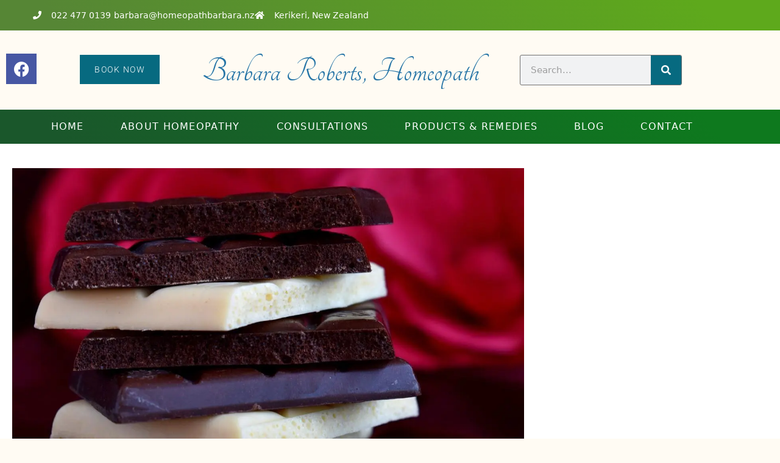

--- FILE ---
content_type: text/html; charset=UTF-8
request_url: https://www.homeopathbarbara.nz/chocolate/
body_size: 16482
content:
<!DOCTYPE html>
<html lang="en-NZ">
<head>
	<meta charset="UTF-8">
	<title>Chocolate - Homeopath Barbara</title>
<meta name="viewport" content="width=device-width, initial-scale=1"><meta name="dc.title" content="Chocolate - Homeopath Barbara">
<meta name="dc.description" content="I love chocolate. Dark, milk, flavoured, plain, pretty much anything is what I like. When I crave it I can eat 1/3 of a block in a sitting, picking I’m at it one piece at a time. I know I’m not alone in this either. Chocolate was originally a drink&hellip;">
<meta name="dc.relation" content="https://www.homeopathbarbara.nz/chocolate/">
<meta name="dc.source" content="https://www.homeopathbarbara.nz/">
<meta name="dc.language" content="en_NZ">
<meta name="description" content="I love chocolate. Dark, milk, flavoured, plain, pretty much anything is what I like. When I crave it I can eat 1/3 of a block in a sitting, picking I’m at it one piece at a time. I know I’m not alone in this either. Chocolate was originally a drink&hellip;">
<meta name="robots" content="index, follow, max-snippet:-1, max-image-preview:large, max-video-preview:-1">
<link rel="canonical" href="https://www.homeopathbarbara.nz/chocolate/">
<meta property="og:url" content="https://www.homeopathbarbara.nz/chocolate/">
<meta property="og:site_name" content="Homeopath Barbara">
<meta property="og:locale" content="en_NZ">
<meta property="og:type" content="article">
<meta property="article:author" content="https://www.facebook.com/homeopathbarbara">
<meta property="article:publisher" content="https://www.facebook.com/homeopathbarbara">
<meta property="article:section" content="Uncategorized">
<meta property="og:title" content="Chocolate - Homeopath Barbara">
<meta property="og:description" content="I love chocolate. Dark, milk, flavoured, plain, pretty much anything is what I like. When I crave it I can eat 1/3 of a block in a sitting, picking I’m at it one piece at a time. I know I’m not alone in this either. Chocolate was originally a drink&hellip;">
<meta property="og:image" content="https://www.homeopathbarbara.nz/wp-content/uploads/2022/03/img_3020-1.jpg">
<meta property="og:image:secure_url" content="https://www.homeopathbarbara.nz/wp-content/uploads/2022/03/img_3020-1.jpg">
<meta property="og:image:width" content="1280">
<meta property="og:image:height" content="854">
<meta property="fb:pages" content="">
<meta property="fb:admins" content="">
<meta property="fb:app_id" content="">
<meta name="twitter:card" content="summary">
<meta name="twitter:title" content="Chocolate - Homeopath Barbara">
<meta name="twitter:description" content="I love chocolate. Dark, milk, flavoured, plain, pretty much anything is what I like. When I crave it I can eat 1/3 of a block in a sitting, picking I’m at it one piece at a time. I know I’m not alone in this either. Chocolate was originally a drink&hellip;">
<meta name="twitter:image" content="https://www.homeopathbarbara.nz/wp-content/uploads/2022/03/img_3020-1.jpg">
<link href='https://fonts.gstatic.com' crossorigin rel='preconnect' />
<link href='https://fonts.googleapis.com' crossorigin rel='preconnect' />
<link rel="alternate" type="application/rss+xml" title="Homeopath Barbara &raquo; Feed" href="https://www.homeopathbarbara.nz/feed/" />
<link rel="alternate" type="application/rss+xml" title="Homeopath Barbara &raquo; Comments Feed" href="https://www.homeopathbarbara.nz/comments/feed/" />
<link rel="alternate" type="application/rss+xml" title="Homeopath Barbara &raquo; Chocolate Comments Feed" href="https://www.homeopathbarbara.nz/chocolate/feed/" />
<link rel="alternate" title="oEmbed (JSON)" type="application/json+oembed" href="https://www.homeopathbarbara.nz/wp-json/oembed/1.0/embed?url=https%3A%2F%2Fwww.homeopathbarbara.nz%2Fchocolate%2F" />
<link rel="alternate" title="oEmbed (XML)" type="text/xml+oembed" href="https://www.homeopathbarbara.nz/wp-json/oembed/1.0/embed?url=https%3A%2F%2Fwww.homeopathbarbara.nz%2Fchocolate%2F&#038;format=xml" />
<style id='wp-img-auto-sizes-contain-inline-css'>
img:is([sizes=auto i],[sizes^="auto," i]){contain-intrinsic-size:3000px 1500px}
/*# sourceURL=wp-img-auto-sizes-contain-inline-css */
</style>
<style id='wp-emoji-styles-inline-css'>

	img.wp-smiley, img.emoji {
		display: inline !important;
		border: none !important;
		box-shadow: none !important;
		height: 1em !important;
		width: 1em !important;
		margin: 0 0.07em !important;
		vertical-align: -0.1em !important;
		background: none !important;
		padding: 0 !important;
	}
/*# sourceURL=wp-emoji-styles-inline-css */
</style>
<link rel='stylesheet' id='wp-block-library-css' href='https://www.homeopathbarbara.nz/wp-includes/css/dist/block-library/style.min.css?ver=6.9' media='all' />
<style id='classic-theme-styles-inline-css'>
/*! This file is auto-generated */
.wp-block-button__link{color:#fff;background-color:#32373c;border-radius:9999px;box-shadow:none;text-decoration:none;padding:calc(.667em + 2px) calc(1.333em + 2px);font-size:1.125em}.wp-block-file__button{background:#32373c;color:#fff;text-decoration:none}
/*# sourceURL=/wp-includes/css/classic-themes.min.css */
</style>
<style id='wpseopress-local-business-style-inline-css'>
span.wp-block-wpseopress-local-business-field{margin-right:8px}

/*# sourceURL=https://www.homeopathbarbara.nz/wp-content/plugins/wp-seopress-pro/public/editor/blocks/local-business/style-index.css */
</style>
<style id='wpseopress-table-of-contents-style-inline-css'>
.wp-block-wpseopress-table-of-contents li.active>a{font-weight:bold}

/*# sourceURL=https://www.homeopathbarbara.nz/wp-content/plugins/wp-seopress-pro/public/editor/blocks/table-of-contents/style-index.css */
</style>
<style id='global-styles-inline-css'>
:root{--wp--preset--aspect-ratio--square: 1;--wp--preset--aspect-ratio--4-3: 4/3;--wp--preset--aspect-ratio--3-4: 3/4;--wp--preset--aspect-ratio--3-2: 3/2;--wp--preset--aspect-ratio--2-3: 2/3;--wp--preset--aspect-ratio--16-9: 16/9;--wp--preset--aspect-ratio--9-16: 9/16;--wp--preset--color--black: #000000;--wp--preset--color--cyan-bluish-gray: #abb8c3;--wp--preset--color--white: #ffffff;--wp--preset--color--pale-pink: #f78da7;--wp--preset--color--vivid-red: #cf2e2e;--wp--preset--color--luminous-vivid-orange: #ff6900;--wp--preset--color--luminous-vivid-amber: #fcb900;--wp--preset--color--light-green-cyan: #7bdcb5;--wp--preset--color--vivid-green-cyan: #00d084;--wp--preset--color--pale-cyan-blue: #8ed1fc;--wp--preset--color--vivid-cyan-blue: #0693e3;--wp--preset--color--vivid-purple: #9b51e0;--wp--preset--color--contrast: var(--contrast);--wp--preset--color--contrast-2: var(--contrast-2);--wp--preset--color--contrast-3: var(--contrast-3);--wp--preset--color--base: var(--base);--wp--preset--color--base-2: var(--base-2);--wp--preset--color--base-3: var(--base-3);--wp--preset--color--accent: var(--accent);--wp--preset--gradient--vivid-cyan-blue-to-vivid-purple: linear-gradient(135deg,rgb(6,147,227) 0%,rgb(155,81,224) 100%);--wp--preset--gradient--light-green-cyan-to-vivid-green-cyan: linear-gradient(135deg,rgb(122,220,180) 0%,rgb(0,208,130) 100%);--wp--preset--gradient--luminous-vivid-amber-to-luminous-vivid-orange: linear-gradient(135deg,rgb(252,185,0) 0%,rgb(255,105,0) 100%);--wp--preset--gradient--luminous-vivid-orange-to-vivid-red: linear-gradient(135deg,rgb(255,105,0) 0%,rgb(207,46,46) 100%);--wp--preset--gradient--very-light-gray-to-cyan-bluish-gray: linear-gradient(135deg,rgb(238,238,238) 0%,rgb(169,184,195) 100%);--wp--preset--gradient--cool-to-warm-spectrum: linear-gradient(135deg,rgb(74,234,220) 0%,rgb(151,120,209) 20%,rgb(207,42,186) 40%,rgb(238,44,130) 60%,rgb(251,105,98) 80%,rgb(254,248,76) 100%);--wp--preset--gradient--blush-light-purple: linear-gradient(135deg,rgb(255,206,236) 0%,rgb(152,150,240) 100%);--wp--preset--gradient--blush-bordeaux: linear-gradient(135deg,rgb(254,205,165) 0%,rgb(254,45,45) 50%,rgb(107,0,62) 100%);--wp--preset--gradient--luminous-dusk: linear-gradient(135deg,rgb(255,203,112) 0%,rgb(199,81,192) 50%,rgb(65,88,208) 100%);--wp--preset--gradient--pale-ocean: linear-gradient(135deg,rgb(255,245,203) 0%,rgb(182,227,212) 50%,rgb(51,167,181) 100%);--wp--preset--gradient--electric-grass: linear-gradient(135deg,rgb(202,248,128) 0%,rgb(113,206,126) 100%);--wp--preset--gradient--midnight: linear-gradient(135deg,rgb(2,3,129) 0%,rgb(40,116,252) 100%);--wp--preset--font-size--small: 13px;--wp--preset--font-size--medium: 20px;--wp--preset--font-size--large: 36px;--wp--preset--font-size--x-large: 42px;--wp--preset--spacing--20: 0.44rem;--wp--preset--spacing--30: 0.67rem;--wp--preset--spacing--40: 1rem;--wp--preset--spacing--50: 1.5rem;--wp--preset--spacing--60: 2.25rem;--wp--preset--spacing--70: 3.38rem;--wp--preset--spacing--80: 5.06rem;--wp--preset--shadow--natural: 6px 6px 9px rgba(0, 0, 0, 0.2);--wp--preset--shadow--deep: 12px 12px 50px rgba(0, 0, 0, 0.4);--wp--preset--shadow--sharp: 6px 6px 0px rgba(0, 0, 0, 0.2);--wp--preset--shadow--outlined: 6px 6px 0px -3px rgb(255, 255, 255), 6px 6px rgb(0, 0, 0);--wp--preset--shadow--crisp: 6px 6px 0px rgb(0, 0, 0);}:where(.is-layout-flex){gap: 0.5em;}:where(.is-layout-grid){gap: 0.5em;}body .is-layout-flex{display: flex;}.is-layout-flex{flex-wrap: wrap;align-items: center;}.is-layout-flex > :is(*, div){margin: 0;}body .is-layout-grid{display: grid;}.is-layout-grid > :is(*, div){margin: 0;}:where(.wp-block-columns.is-layout-flex){gap: 2em;}:where(.wp-block-columns.is-layout-grid){gap: 2em;}:where(.wp-block-post-template.is-layout-flex){gap: 1.25em;}:where(.wp-block-post-template.is-layout-grid){gap: 1.25em;}.has-black-color{color: var(--wp--preset--color--black) !important;}.has-cyan-bluish-gray-color{color: var(--wp--preset--color--cyan-bluish-gray) !important;}.has-white-color{color: var(--wp--preset--color--white) !important;}.has-pale-pink-color{color: var(--wp--preset--color--pale-pink) !important;}.has-vivid-red-color{color: var(--wp--preset--color--vivid-red) !important;}.has-luminous-vivid-orange-color{color: var(--wp--preset--color--luminous-vivid-orange) !important;}.has-luminous-vivid-amber-color{color: var(--wp--preset--color--luminous-vivid-amber) !important;}.has-light-green-cyan-color{color: var(--wp--preset--color--light-green-cyan) !important;}.has-vivid-green-cyan-color{color: var(--wp--preset--color--vivid-green-cyan) !important;}.has-pale-cyan-blue-color{color: var(--wp--preset--color--pale-cyan-blue) !important;}.has-vivid-cyan-blue-color{color: var(--wp--preset--color--vivid-cyan-blue) !important;}.has-vivid-purple-color{color: var(--wp--preset--color--vivid-purple) !important;}.has-black-background-color{background-color: var(--wp--preset--color--black) !important;}.has-cyan-bluish-gray-background-color{background-color: var(--wp--preset--color--cyan-bluish-gray) !important;}.has-white-background-color{background-color: var(--wp--preset--color--white) !important;}.has-pale-pink-background-color{background-color: var(--wp--preset--color--pale-pink) !important;}.has-vivid-red-background-color{background-color: var(--wp--preset--color--vivid-red) !important;}.has-luminous-vivid-orange-background-color{background-color: var(--wp--preset--color--luminous-vivid-orange) !important;}.has-luminous-vivid-amber-background-color{background-color: var(--wp--preset--color--luminous-vivid-amber) !important;}.has-light-green-cyan-background-color{background-color: var(--wp--preset--color--light-green-cyan) !important;}.has-vivid-green-cyan-background-color{background-color: var(--wp--preset--color--vivid-green-cyan) !important;}.has-pale-cyan-blue-background-color{background-color: var(--wp--preset--color--pale-cyan-blue) !important;}.has-vivid-cyan-blue-background-color{background-color: var(--wp--preset--color--vivid-cyan-blue) !important;}.has-vivid-purple-background-color{background-color: var(--wp--preset--color--vivid-purple) !important;}.has-black-border-color{border-color: var(--wp--preset--color--black) !important;}.has-cyan-bluish-gray-border-color{border-color: var(--wp--preset--color--cyan-bluish-gray) !important;}.has-white-border-color{border-color: var(--wp--preset--color--white) !important;}.has-pale-pink-border-color{border-color: var(--wp--preset--color--pale-pink) !important;}.has-vivid-red-border-color{border-color: var(--wp--preset--color--vivid-red) !important;}.has-luminous-vivid-orange-border-color{border-color: var(--wp--preset--color--luminous-vivid-orange) !important;}.has-luminous-vivid-amber-border-color{border-color: var(--wp--preset--color--luminous-vivid-amber) !important;}.has-light-green-cyan-border-color{border-color: var(--wp--preset--color--light-green-cyan) !important;}.has-vivid-green-cyan-border-color{border-color: var(--wp--preset--color--vivid-green-cyan) !important;}.has-pale-cyan-blue-border-color{border-color: var(--wp--preset--color--pale-cyan-blue) !important;}.has-vivid-cyan-blue-border-color{border-color: var(--wp--preset--color--vivid-cyan-blue) !important;}.has-vivid-purple-border-color{border-color: var(--wp--preset--color--vivid-purple) !important;}.has-vivid-cyan-blue-to-vivid-purple-gradient-background{background: var(--wp--preset--gradient--vivid-cyan-blue-to-vivid-purple) !important;}.has-light-green-cyan-to-vivid-green-cyan-gradient-background{background: var(--wp--preset--gradient--light-green-cyan-to-vivid-green-cyan) !important;}.has-luminous-vivid-amber-to-luminous-vivid-orange-gradient-background{background: var(--wp--preset--gradient--luminous-vivid-amber-to-luminous-vivid-orange) !important;}.has-luminous-vivid-orange-to-vivid-red-gradient-background{background: var(--wp--preset--gradient--luminous-vivid-orange-to-vivid-red) !important;}.has-very-light-gray-to-cyan-bluish-gray-gradient-background{background: var(--wp--preset--gradient--very-light-gray-to-cyan-bluish-gray) !important;}.has-cool-to-warm-spectrum-gradient-background{background: var(--wp--preset--gradient--cool-to-warm-spectrum) !important;}.has-blush-light-purple-gradient-background{background: var(--wp--preset--gradient--blush-light-purple) !important;}.has-blush-bordeaux-gradient-background{background: var(--wp--preset--gradient--blush-bordeaux) !important;}.has-luminous-dusk-gradient-background{background: var(--wp--preset--gradient--luminous-dusk) !important;}.has-pale-ocean-gradient-background{background: var(--wp--preset--gradient--pale-ocean) !important;}.has-electric-grass-gradient-background{background: var(--wp--preset--gradient--electric-grass) !important;}.has-midnight-gradient-background{background: var(--wp--preset--gradient--midnight) !important;}.has-small-font-size{font-size: var(--wp--preset--font-size--small) !important;}.has-medium-font-size{font-size: var(--wp--preset--font-size--medium) !important;}.has-large-font-size{font-size: var(--wp--preset--font-size--large) !important;}.has-x-large-font-size{font-size: var(--wp--preset--font-size--x-large) !important;}
:where(.wp-block-post-template.is-layout-flex){gap: 1.25em;}:where(.wp-block-post-template.is-layout-grid){gap: 1.25em;}
:where(.wp-block-term-template.is-layout-flex){gap: 1.25em;}:where(.wp-block-term-template.is-layout-grid){gap: 1.25em;}
:where(.wp-block-columns.is-layout-flex){gap: 2em;}:where(.wp-block-columns.is-layout-grid){gap: 2em;}
:root :where(.wp-block-pullquote){font-size: 1.5em;line-height: 1.6;}
/*# sourceURL=global-styles-inline-css */
</style>
<link rel='stylesheet' id='eeb-css-frontend-css' href='https://www.homeopathbarbara.nz/wp-content/plugins/email-encoder-bundle/assets/css/style.css?ver=54d4eedc552c499c4a8d6b89c23d3df1' media='all' />
<link rel='stylesheet' id='generate-comments-css' href='https://www.homeopathbarbara.nz/wp-content/themes/generatepress/assets/css/components/comments.min.css?ver=3.6.1' media='all' />
<link rel='stylesheet' id='generate-style-css' href='https://www.homeopathbarbara.nz/wp-content/themes/generatepress/assets/css/main.min.css?ver=3.6.1' media='all' />
<style id='generate-style-inline-css'>
body{background-color:#FFFBF3;color:#515151;}a{color:#1e73be;}a:visited{color:#1e73be;}a:hover, a:focus, a:active{color:#f0a01f;}.grid-container{max-width:1100px;}.wp-block-group__inner-container{max-width:1100px;margin-left:auto;margin-right:auto;}.site-header .header-image{width:400px;}:root{--contrast:#222222;--contrast-2:#575760;--contrast-3:#b2b2be;--base:#f0f0f0;--base-2:#f7f8f9;--base-3:#ffffff;--accent:#1e73be;}:root .has-contrast-color{color:var(--contrast);}:root .has-contrast-background-color{background-color:var(--contrast);}:root .has-contrast-2-color{color:var(--contrast-2);}:root .has-contrast-2-background-color{background-color:var(--contrast-2);}:root .has-contrast-3-color{color:var(--contrast-3);}:root .has-contrast-3-background-color{background-color:var(--contrast-3);}:root .has-base-color{color:var(--base);}:root .has-base-background-color{background-color:var(--base);}:root .has-base-2-color{color:var(--base-2);}:root .has-base-2-background-color{background-color:var(--base-2);}:root .has-base-3-color{color:var(--base-3);}:root .has-base-3-background-color{background-color:var(--base-3);}:root .has-accent-color{color:var(--accent);}:root .has-accent-background-color{background-color:var(--accent);}body, button, input, select, textarea{font-family:-apple-system, system-ui, BlinkMacSystemFont, "Segoe UI", Helvetica, Arial, sans-serif, "Apple Color Emoji", "Segoe UI Emoji", "Segoe UI Symbol";font-size:16px;}body{line-height:1.8;}.top-bar{font-family:PT Serif, serif;font-size:15px;}.main-title{font-size:45px;}.main-navigation a, .main-navigation .menu-toggle, .main-navigation .menu-bar-items{font-family:Oswald, sans-serif;font-weight:500;text-transform:uppercase;font-size:16px;}.widget-title{font-family:Oswald, sans-serif;text-transform:uppercase;font-size:14px;}button:not(.menu-toggle),html input[type="button"],input[type="reset"],input[type="submit"],.button,.wp-block-button .wp-block-button__link{font-family:PT Serif, serif;font-size:16px;}.site-info{font-family:PT Serif, serif;font-size:12px;}h1{font-family:Oswald, sans-serif;font-weight:300;text-transform:uppercase;font-size:35px;letter-spacing:2px;line-height:1.3;}h2{font-family:Oswald, sans-serif;font-weight:300;font-size:26px;line-height:1.4;}h3{font-family:Oswald, sans-serif;font-weight:300;font-size:22px;line-height:1.4;}h4{font-family:Oswald, sans-serif;font-weight:300;font-size:20px;line-height:1.4;}h5{font-family:Oswald, sans-serif;font-weight:300;font-size:18px;line-height:1.4;}h6{font-family:Tangerine, cursive;font-weight:normal;font-size:60px;line-height:1.4;}.top-bar{background-color:#6F972B;color:#ffffff;}.top-bar a{color:#ffffff;}.top-bar a:hover{color:#f2f6f9;}.site-header{background-color:#ffffff;color:#666666;}.site-header a{color:#1e73be;}.site-header a:hover{color:#f0a01f;}.main-title a,.main-title a:hover{color:#71535c;}.site-description{color:#837d7d;}.mobile-menu-control-wrapper .menu-toggle,.mobile-menu-control-wrapper .menu-toggle:hover,.mobile-menu-control-wrapper .menu-toggle:focus,.has-inline-mobile-toggle #site-navigation.toggled{background-color:rgba(0, 0, 0, 0.02);}.main-navigation,.main-navigation ul ul{background-color:#ffffff;}.main-navigation .main-nav ul li a, .main-navigation .menu-toggle, .main-navigation .menu-bar-items{color:#7092a5;}.main-navigation .main-nav ul li:not([class*="current-menu-"]):hover > a, .main-navigation .main-nav ul li:not([class*="current-menu-"]):focus > a, .main-navigation .main-nav ul li.sfHover:not([class*="current-menu-"]) > a, .main-navigation .menu-bar-item:hover > a, .main-navigation .menu-bar-item.sfHover > a{color:#7092a5;background-color:#ffffff;}button.menu-toggle:hover,button.menu-toggle:focus{color:#7092a5;}.main-navigation .main-nav ul li[class*="current-menu-"] > a{color:#7092a5;background-color:#ffffff;}.navigation-search input[type="search"],.navigation-search input[type="search"]:active, .navigation-search input[type="search"]:focus, .main-navigation .main-nav ul li.search-item.active > a, .main-navigation .menu-bar-items .search-item.active > a{color:#7092a5;background-color:#ffffff;}.main-navigation ul ul{background-color:#3f3f3f;}.main-navigation .main-nav ul ul li a{color:#ffffff;}.main-navigation .main-nav ul ul li:not([class*="current-menu-"]):hover > a,.main-navigation .main-nav ul ul li:not([class*="current-menu-"]):focus > a, .main-navigation .main-nav ul ul li.sfHover:not([class*="current-menu-"]) > a{color:#7a8896;background-color:#4f4f4f;}.main-navigation .main-nav ul ul li[class*="current-menu-"] > a{color:#ffffff;background-color:#4f4f4f;}.separate-containers .inside-article, .separate-containers .comments-area, .separate-containers .page-header, .one-container .container, .separate-containers .paging-navigation, .inside-page-header{color:#606060;background-color:#FFFBF3;}.inside-article a,.paging-navigation a,.comments-area a,.page-header a{color:#7092a5;}.inside-article a:hover,.paging-navigation a:hover,.comments-area a:hover,.page-header a:hover{color:#aab9c1;}.entry-header h1,.page-header h1{color:#4c6a18;}.entry-title a{color:#7092a5;}.entry-title a:hover{color:#aab9c1;}.entry-meta{color:#666666;}.entry-meta a{color:#7092a5;}.entry-meta a:hover{color:#aab9c1;}h1{color:#71535c;}h2{color:#717880;}h3{color:#71535c;}h4{color:#717880;}h5{color:#717880;}h6{color:#2574A6;}.sidebar .widget{color:#666666;background-color:#ffffff;}.sidebar .widget a{color:#7092a5;}.sidebar .widget a:hover{color:#aab9c1;}.sidebar .widget .widget-title{color:#71535c;}.footer-widgets{color:#666666;background-color:#f2f6f9;}.footer-widgets a{color:#7092a5;}.footer-widgets a:hover{color:#aab9c1;}.footer-widgets .widget-title{color:#666666;}.site-info{color:#ffffff;background-color:#467082;}.site-info a{color:#ffffff;}.site-info a:hover{color:#f2f6f9;}.footer-bar .widget_nav_menu .current-menu-item a{color:#f2f6f9;}input[type="text"],input[type="email"],input[type="url"],input[type="password"],input[type="search"],input[type="tel"],input[type="number"],textarea,select{color:#666666;background-color:#ffffff;border-color:#e3e3e3;}input[type="text"]:focus,input[type="email"]:focus,input[type="url"]:focus,input[type="password"]:focus,input[type="search"]:focus,input[type="tel"]:focus,input[type="number"]:focus,textarea:focus,select:focus{color:#666666;background-color:#ffffff;border-color:#e3e3e3;}button,html input[type="button"],input[type="reset"],input[type="submit"],a.button,a.wp-block-button__link:not(.has-background){color:#ffffff;background-color:#7092a5;}button:hover,html input[type="button"]:hover,input[type="reset"]:hover,input[type="submit"]:hover,a.button:hover,button:focus,html input[type="button"]:focus,input[type="reset"]:focus,input[type="submit"]:focus,a.button:focus,a.wp-block-button__link:not(.has-background):active,a.wp-block-button__link:not(.has-background):focus,a.wp-block-button__link:not(.has-background):hover{color:#ffffff;background-color:#aab9c1;}a.generate-back-to-top{background-color:#7092a5;color:#ffffff;}a.generate-back-to-top:hover,a.generate-back-to-top:focus{background-color:#aab9c1;color:#ffffff;}:root{--gp-search-modal-bg-color:var(--base-3);--gp-search-modal-text-color:var(--contrast);--gp-search-modal-overlay-bg-color:rgba(0,0,0,0.2);}@media (max-width:768px){.main-navigation .menu-bar-item:hover > a, .main-navigation .menu-bar-item.sfHover > a{background:none;color:#7092a5;}}.inside-top-bar{padding:6px 25px 6px 25px;}.inside-top-bar.grid-container{max-width:1150px;}.inside-header{padding:40px 20px 40px 20px;}.inside-header.grid-container{max-width:1140px;}.separate-containers .inside-article, .separate-containers .comments-area, .separate-containers .page-header, .separate-containers .paging-navigation, .one-container .site-content, .inside-page-header{padding:60px 20px 60px 20px;}.site-main .wp-block-group__inner-container{padding:60px 20px 60px 20px;}.separate-containers .paging-navigation{padding-top:20px;padding-bottom:20px;}.entry-content .alignwide, body:not(.no-sidebar) .entry-content .alignfull{margin-left:-20px;width:calc(100% + 40px);max-width:calc(100% + 40px);}.one-container.right-sidebar .site-main,.one-container.both-right .site-main{margin-right:20px;}.one-container.left-sidebar .site-main,.one-container.both-left .site-main{margin-left:20px;}.one-container.both-sidebars .site-main{margin:0px 20px 0px 20px;}.one-container.archive .post:not(:last-child):not(.is-loop-template-item), .one-container.blog .post:not(:last-child):not(.is-loop-template-item){padding-bottom:60px;}.main-navigation .main-nav ul li a,.menu-toggle,.main-navigation .menu-bar-item > a{line-height:44px;}.main-navigation .main-nav ul ul li a{padding:20px;}.navigation-search input[type="search"]{height:44px;}.rtl .menu-item-has-children .dropdown-menu-toggle{padding-left:20px;}.menu-item-has-children ul .dropdown-menu-toggle{padding-top:20px;padding-bottom:20px;margin-top:-20px;}.rtl .main-navigation .main-nav ul li.menu-item-has-children > a{padding-right:20px;}.widget-area .widget{padding:20px;}.footer-widgets-container{padding:80px 20px 80px 20px;}.footer-widgets-container.grid-container{max-width:1140px;}.inside-site-info{padding:20px;}.inside-site-info.grid-container{max-width:1140px;}@media (max-width:768px){.separate-containers .inside-article, .separate-containers .comments-area, .separate-containers .page-header, .separate-containers .paging-navigation, .one-container .site-content, .inside-page-header{padding:60px 20px 60px 20px;}.site-main .wp-block-group__inner-container{padding:60px 20px 60px 20px;}.inside-site-info{padding-right:10px;padding-left:10px;}.entry-content .alignwide, body:not(.no-sidebar) .entry-content .alignfull{margin-left:-20px;width:calc(100% + 40px);max-width:calc(100% + 40px);}.one-container .site-main .paging-navigation{margin-bottom:20px;}}/* End cached CSS */.is-right-sidebar{width:20%;}.is-left-sidebar{width:25%;}.site-content .content-area{width:100%;}@media (max-width:768px){.main-navigation .menu-toggle,.sidebar-nav-mobile:not(#sticky-placeholder){display:block;}.main-navigation ul,.gen-sidebar-nav,.main-navigation:not(.slideout-navigation):not(.toggled) .main-nav > ul,.has-inline-mobile-toggle #site-navigation .inside-navigation > *:not(.navigation-search):not(.main-nav){display:none;}.nav-align-right .inside-navigation,.nav-align-center .inside-navigation{justify-content:space-between;}.has-inline-mobile-toggle .mobile-menu-control-wrapper{display:flex;flex-wrap:wrap;}.has-inline-mobile-toggle .inside-header{flex-direction:row;text-align:left;flex-wrap:wrap;}.has-inline-mobile-toggle .header-widget,.has-inline-mobile-toggle #site-navigation{flex-basis:100%;}.nav-float-left .has-inline-mobile-toggle #site-navigation{order:10;}}
.elementor-template-full-width .site-content{display:block;}
@media (max-width:768px){.main-navigation .menu-toggle,.main-navigation .mobile-bar-items a,.main-navigation .menu-bar-item > a{padding-left:26px;padding-right:26px;}.main-navigation .main-nav ul li a,.main-navigation .menu-toggle,.main-navigation .mobile-bar-items a,.main-navigation .menu-bar-item > a{line-height:50px;}.main-navigation .site-logo.navigation-logo img, .mobile-header-navigation .site-logo.mobile-header-logo img, .navigation-search input[type="search"]{height:50px;}}
/*# sourceURL=generate-style-inline-css */
</style>
<link rel='stylesheet' id='generate-google-fonts-css' href='https://fonts.googleapis.com/css?family=PT+Serif%3Aregular%2Citalic%2C700%2C700italic%7COswald%3A200%2C300%2Cregular%2C500%2C600%2C700%7CTangerine%3Aregular%2C700&#038;display=auto&#038;ver=3.6.1' media='all' />
<link rel='stylesheet' id='elementor-frontend-css' href='https://www.homeopathbarbara.nz/wp-content/plugins/elementor/assets/css/frontend.min.css?ver=3.34.1' media='all' />
<link rel='stylesheet' id='widget-icon-list-css' href='https://www.homeopathbarbara.nz/wp-content/plugins/elementor/assets/css/widget-icon-list.min.css?ver=3.34.1' media='all' />
<link rel='stylesheet' id='widget-social-icons-css' href='https://www.homeopathbarbara.nz/wp-content/plugins/elementor/assets/css/widget-social-icons.min.css?ver=3.34.1' media='all' />
<link rel='stylesheet' id='e-apple-webkit-css' href='https://www.homeopathbarbara.nz/wp-content/plugins/elementor/assets/css/conditionals/apple-webkit.min.css?ver=3.34.1' media='all' />
<link rel='stylesheet' id='widget-heading-css' href='https://www.homeopathbarbara.nz/wp-content/plugins/elementor/assets/css/widget-heading.min.css?ver=3.34.1' media='all' />
<link rel='stylesheet' id='widget-search-form-css' href='https://www.homeopathbarbara.nz/wp-content/plugins/elementor-pro/assets/css/widget-search-form.min.css?ver=3.34.0' media='all' />
<link rel='stylesheet' id='elementor-icons-shared-0-css' href='https://www.homeopathbarbara.nz/wp-content/plugins/elementor/assets/lib/font-awesome/css/fontawesome.min.css?ver=5.15.3' media='all' />
<link rel='stylesheet' id='elementor-icons-fa-solid-css' href='https://www.homeopathbarbara.nz/wp-content/plugins/elementor/assets/lib/font-awesome/css/solid.min.css?ver=5.15.3' media='all' />
<link rel='stylesheet' id='widget-nav-menu-css' href='https://www.homeopathbarbara.nz/wp-content/plugins/elementor-pro/assets/css/widget-nav-menu.min.css?ver=3.34.0' media='all' />
<link rel='stylesheet' id='widget-image-css' href='https://www.homeopathbarbara.nz/wp-content/plugins/elementor/assets/css/widget-image.min.css?ver=3.34.1' media='all' />
<link rel='stylesheet' id='widget-post-info-css' href='https://www.homeopathbarbara.nz/wp-content/plugins/elementor-pro/assets/css/widget-post-info.min.css?ver=3.34.0' media='all' />
<link rel='stylesheet' id='elementor-icons-fa-regular-css' href='https://www.homeopathbarbara.nz/wp-content/plugins/elementor/assets/lib/font-awesome/css/regular.min.css?ver=5.15.3' media='all' />
<link rel='stylesheet' id='widget-divider-css' href='https://www.homeopathbarbara.nz/wp-content/plugins/elementor/assets/css/widget-divider.min.css?ver=3.34.1' media='all' />
<link rel='stylesheet' id='widget-post-navigation-css' href='https://www.homeopathbarbara.nz/wp-content/plugins/elementor-pro/assets/css/widget-post-navigation.min.css?ver=3.34.0' media='all' />
<link rel='stylesheet' id='widget-share-buttons-css' href='https://www.homeopathbarbara.nz/wp-content/plugins/elementor-pro/assets/css/widget-share-buttons.min.css?ver=3.34.0' media='all' />
<link rel='stylesheet' id='elementor-icons-fa-brands-css' href='https://www.homeopathbarbara.nz/wp-content/plugins/elementor/assets/lib/font-awesome/css/brands.min.css?ver=5.15.3' media='all' />
<link rel='stylesheet' id='widget-social-css' href='https://www.homeopathbarbara.nz/wp-content/plugins/elementor-pro/assets/css/widget-social.min.css?ver=3.34.0' media='all' />
<link rel='stylesheet' id='elementor-icons-css' href='https://www.homeopathbarbara.nz/wp-content/plugins/elementor/assets/lib/eicons/css/elementor-icons.min.css?ver=5.45.0' media='all' />
<link rel='stylesheet' id='elementor-post-4-css' href='https://www.homeopathbarbara.nz/wp-content/uploads/elementor/css/post-4.css?ver=1768292601' media='all' />
<link rel='stylesheet' id='elementor-post-954-css' href='https://www.homeopathbarbara.nz/wp-content/uploads/elementor/css/post-954.css?ver=1768292604' media='all' />
<link rel='stylesheet' id='elementor-post-1020-css' href='https://www.homeopathbarbara.nz/wp-content/uploads/elementor/css/post-1020.css?ver=1768292601' media='all' />
<link rel='stylesheet' id='elementor-post-983-css' href='https://www.homeopathbarbara.nz/wp-content/uploads/elementor/css/post-983.css?ver=1768292612' media='all' />
<link rel='stylesheet' id='generate-blog-images-css' href='https://www.homeopathbarbara.nz/wp-content/plugins/gp-premium/blog/functions/css/featured-images.min.css?ver=2.5.5' media='all' />
<link rel='stylesheet' id='elementor-gf-local-roboto-css' href='https://www.homeopathbarbara.nz/wp-content/uploads/elementor/google-fonts/css/roboto.css?ver=1742272673' media='all' />
<link rel='stylesheet' id='elementor-gf-local-robotoslab-css' href='https://www.homeopathbarbara.nz/wp-content/uploads/elementor/google-fonts/css/robotoslab.css?ver=1742272680' media='all' />
<script src="https://www.homeopathbarbara.nz/wp-includes/js/jquery/jquery.min.js?ver=3.7.1" id="jquery-core-js"></script>
<script src="https://www.homeopathbarbara.nz/wp-includes/js/jquery/jquery-migrate.min.js?ver=3.4.1" id="jquery-migrate-js"></script>
<script src="https://www.homeopathbarbara.nz/wp-content/plugins/email-encoder-bundle/assets/js/custom.js?ver=2c542c9989f589cd5318f5cef6a9ecd7" id="eeb-js-frontend-js"></script>
<link rel="https://api.w.org/" href="https://www.homeopathbarbara.nz/wp-json/" /><link rel="alternate" title="JSON" type="application/json" href="https://www.homeopathbarbara.nz/wp-json/wp/v2/posts/371" /><link rel="EditURI" type="application/rsd+xml" title="RSD" href="https://www.homeopathbarbara.nz/xmlrpc.php?rsd" />
<meta name="generator" content="WordPress 6.9" />
<link rel='shortlink' href='https://www.homeopathbarbara.nz/?p=371' />
<link rel="pingback" href="https://www.homeopathbarbara.nz/xmlrpc.php">
<meta name="generator" content="Elementor 3.34.1; features: additional_custom_breakpoints; settings: css_print_method-external, google_font-enabled, font_display-swap">
			<style>
				.e-con.e-parent:nth-of-type(n+4):not(.e-lazyloaded):not(.e-no-lazyload),
				.e-con.e-parent:nth-of-type(n+4):not(.e-lazyloaded):not(.e-no-lazyload) * {
					background-image: none !important;
				}
				@media screen and (max-height: 1024px) {
					.e-con.e-parent:nth-of-type(n+3):not(.e-lazyloaded):not(.e-no-lazyload),
					.e-con.e-parent:nth-of-type(n+3):not(.e-lazyloaded):not(.e-no-lazyload) * {
						background-image: none !important;
					}
				}
				@media screen and (max-height: 640px) {
					.e-con.e-parent:nth-of-type(n+2):not(.e-lazyloaded):not(.e-no-lazyload),
					.e-con.e-parent:nth-of-type(n+2):not(.e-lazyloaded):not(.e-no-lazyload) * {
						background-image: none !important;
					}
				}
			</style>
			<link rel="icon" href="https://www.homeopathbarbara.nz/wp-content/uploads/2023/05/cropped-bhicon1-32x32.jpg" sizes="32x32" />
<link rel="icon" href="https://www.homeopathbarbara.nz/wp-content/uploads/2023/05/cropped-bhicon1-192x192.jpg" sizes="192x192" />
<link rel="apple-touch-icon" href="https://www.homeopathbarbara.nz/wp-content/uploads/2023/05/cropped-bhicon1-180x180.jpg" />
<meta name="msapplication-TileImage" content="https://www.homeopathbarbara.nz/wp-content/uploads/2023/05/cropped-bhicon1-270x270.jpg" />
		<style id="wp-custom-css">
			@media only screen and (max-width: 750px) {
  .elementor .elementor-hidden-mobile, .elementor .elementor-hidden-phone {
	display: block !important;
	z-index: 9999 !important;
}
}		</style>
		
<script async src='https://www.googletagmanager.com/gtag/js?id=G-HBLWW6F5BH'></script><script>
window.dataLayer = window.dataLayer || [];
function gtag(){dataLayer.push(arguments);}gtag('js', new Date());
gtag('set', 'cookie_domain', 'auto');
gtag('set', 'cookie_flags', 'SameSite=None;Secure');

 gtag('config', 'G-HBLWW6F5BH' , {});

</script>
</head>

<body class="wp-singular post-template-default single single-post postid-371 single-format-standard wp-custom-logo wp-embed-responsive wp-theme-generatepress post-image-above-header post-image-aligned-left esm-default no-sidebar nav-float-right one-container header-aligned-left dropdown-hover featured-image-active elementor-default elementor-template-full-width elementor-kit-4 elementor-page-983 full-width-content" itemtype="https://schema.org/Blog" itemscope>
	<a class="screen-reader-text skip-link" href="#content" title="Skip to content">Skip to content</a>		<header data-elementor-type="header" data-elementor-id="954" class="elementor elementor-954 elementor-location-header" data-elementor-post-type="elementor_library">
					<section class="elementor-section elementor-top-section elementor-element elementor-element-181ce15 elementor-section-height-min-height elementor-section-content-middle elementor-section-boxed elementor-section-height-default elementor-section-items-middle" data-id="181ce15" data-element_type="section" data-settings="{&quot;background_background&quot;:&quot;gradient&quot;}">
						<div class="elementor-container elementor-column-gap-default">
					<div class="elementor-column elementor-col-100 elementor-top-column elementor-element elementor-element-ec92b58" data-id="ec92b58" data-element_type="column">
			<div class="elementor-widget-wrap elementor-element-populated">
						<div class="elementor-element elementor-element-08eb55f elementor-icon-list--layout-inline elementor-mobile-align-center elementor-hidden-phone elementor-align-end elementor-list-item-link-full_width elementor-widget elementor-widget-icon-list" data-id="08eb55f" data-element_type="widget" data-widget_type="icon-list.default">
				<div class="elementor-widget-container">
							<ul class="elementor-icon-list-items elementor-inline-items">
							<li class="elementor-icon-list-item elementor-inline-item">
											<a href="tel:0427374392">

												<span class="elementor-icon-list-icon">
							<i aria-hidden="true" class="fas fa-phone"></i>						</span>
										<span class="elementor-icon-list-text">022 477 0139</span>
											</a>
									</li>
								<li class="elementor-icon-list-item elementor-inline-item">
											<a href="javascript:;" data-enc-email="oneonen[at]ubzrbcnguoneonen.am" class="mail-link" data-wpel-link="ignore"><span id="eeb-753745-255053"></span><script type="text/javascript">(function() {var ml="mca4nA.h2b9lzFt%eEor0sD-Ci3px",mi="?D5?D5?D:?D:?D:?D:?D:?D:?D:?D:?D:?D:?D:?D:?JHEK24?8D1;2EE?JF?88@;@0@4>BCGI1B4G;IE>GI1B4?88?JA?D5?D:?D:?D:?D:?D:?D:?D:?D:?D:?D:?D:?D:?D:?JH?8=EK24?JA?D5?D:?D:?D:?D:?D:?D:?D:?D:?D:?D:?JHEK24?8D1;2EE?JF?88@;@0@4>BCGI1B4G;IE>G>@L>?88?JA92C92C2?3D7B0@BK2>792C92C264<?JH?8=EK24?JA?D5?D:?D:?D:?D:?D:?D:?D:?D:?D:?D:?D:",o="";for(var j=0,l=mi.length;j<l;j++) {o+=ml.charAt(mi.charCodeAt(j)-48);}document.getElementById("eeb-753745-255053").innerHTML = decodeURIComponent(o);}());</script><noscript>*protected email*</noscript></a>
									</li>
								<li class="elementor-icon-list-item elementor-inline-item">
											<span class="elementor-icon-list-icon">
							<i aria-hidden="true" class="fas fa-home"></i>						</span>
										<span class="elementor-icon-list-text">Kerikeri, New Zealand</span>
									</li>
						</ul>
						</div>
				</div>
					</div>
		</div>
					</div>
		</section>
				<section class="elementor-section elementor-top-section elementor-element elementor-element-75e7c80 elementor-section-boxed elementor-section-height-default elementor-section-height-default" data-id="75e7c80" data-element_type="section">
						<div class="elementor-container elementor-column-gap-default">
					<div class="elementor-column elementor-col-25 elementor-top-column elementor-element elementor-element-73b3afb" data-id="73b3afb" data-element_type="column">
			<div class="elementor-widget-wrap elementor-element-populated">
						<div class="elementor-element elementor-element-ca9c079 elementor-shape-square e-grid-align-right elementor-widget__width-initial elementor-grid-0 elementor-widget elementor-widget-social-icons" data-id="ca9c079" data-element_type="widget" data-widget_type="social-icons.default">
				<div class="elementor-widget-container">
							<div class="elementor-social-icons-wrapper elementor-grid">
							<span class="elementor-grid-item">
					<a class="elementor-icon elementor-social-icon elementor-social-icon-facebook elementor-repeater-item-bb5c318" href="https://www.facebook.com/homeopathbarbara" target="_blank">
						<span class="elementor-screen-only">Facebook</span>
						<i aria-hidden="true" class="fab fa-facebook"></i>					</a>
				</span>
					</div>
						</div>
				</div>
					</div>
		</div>
				<div class="elementor-column elementor-col-25 elementor-top-column elementor-element elementor-element-9bdf064" data-id="9bdf064" data-element_type="column">
			<div class="elementor-widget-wrap elementor-element-populated">
						<div class="elementor-element elementor-element-104a8e8 elementor-widget__width-initial elementor-align-right elementor-widget-tablet__width-initial elementor-widget-mobile__width-initial elementor-widget elementor-widget-button" data-id="104a8e8" data-element_type="widget" data-widget_type="button.default">
				<div class="elementor-widget-container">
									<div class="elementor-button-wrapper">
					<a class="elementor-button elementor-button-link elementor-size-sm" href="/consultations/">
						<span class="elementor-button-content-wrapper">
									<span class="elementor-button-text">Book now</span>
					</span>
					</a>
				</div>
								</div>
				</div>
					</div>
		</div>
				<div class="elementor-column elementor-col-25 elementor-top-column elementor-element elementor-element-4d9bcb8" data-id="4d9bcb8" data-element_type="column">
			<div class="elementor-widget-wrap elementor-element-populated">
						<div class="elementor-element elementor-element-0a7a0ea elementor-widget-tablet__width-initial elementor-widget elementor-widget-heading" data-id="0a7a0ea" data-element_type="widget" data-widget_type="heading.default">
				<div class="elementor-widget-container">
					<h6 class="elementor-heading-title elementor-size-default"><a href="https://www.homeopathbarbara.nz">Barbara Roberts, Homeopath</a></h6>				</div>
				</div>
					</div>
		</div>
				<div class="elementor-column elementor-col-25 elementor-top-column elementor-element elementor-element-0eaab09" data-id="0eaab09" data-element_type="column">
			<div class="elementor-widget-wrap elementor-element-populated">
						<div class="elementor-element elementor-element-6ce20cd elementor-widget__width-initial elementor-search-form--skin-classic elementor-search-form--button-type-icon elementor-search-form--icon-search elementor-widget elementor-widget-search-form" data-id="6ce20cd" data-element_type="widget" data-settings="{&quot;skin&quot;:&quot;classic&quot;}" data-widget_type="search-form.default">
				<div class="elementor-widget-container">
							<search role="search">
			<form class="elementor-search-form" action="https://www.homeopathbarbara.nz" method="get">
												<div class="elementor-search-form__container">
					<label class="elementor-screen-only" for="elementor-search-form-6ce20cd">Search</label>

					
					<input id="elementor-search-form-6ce20cd" placeholder="Search..." class="elementor-search-form__input" type="search" name="s" value="">
					
											<button class="elementor-search-form__submit" type="submit" aria-label="Search">
															<i aria-hidden="true" class="fas fa-search"></i>													</button>
					
									</div>
			</form>
		</search>
						</div>
				</div>
					</div>
		</div>
					</div>
		</section>
				<section class="elementor-section elementor-top-section elementor-element elementor-element-1317429 elementor-section-height-min-height elementor-section-content-middle elementor-hidden-phone elementor-section-boxed elementor-section-height-default elementor-section-items-middle" data-id="1317429" data-element_type="section" data-settings="{&quot;background_background&quot;:&quot;gradient&quot;}">
						<div class="elementor-container elementor-column-gap-default">
					<div class="elementor-column elementor-col-100 elementor-top-column elementor-element elementor-element-90dada0" data-id="90dada0" data-element_type="column">
			<div class="elementor-widget-wrap elementor-element-populated">
						<div class="elementor-element elementor-element-60bba1c elementor-nav-menu__align-center elementor-nav-menu--stretch elementor-nav-menu__text-align-center elementor-nav-menu--dropdown-tablet elementor-nav-menu--toggle elementor-nav-menu--burger elementor-widget elementor-widget-nav-menu" data-id="60bba1c" data-element_type="widget" data-settings="{&quot;full_width&quot;:&quot;stretch&quot;,&quot;layout&quot;:&quot;horizontal&quot;,&quot;submenu_icon&quot;:{&quot;value&quot;:&quot;&lt;i class=\&quot;fas fa-caret-down\&quot; aria-hidden=\&quot;true\&quot;&gt;&lt;\/i&gt;&quot;,&quot;library&quot;:&quot;fa-solid&quot;},&quot;toggle&quot;:&quot;burger&quot;}" data-widget_type="nav-menu.default">
				<div class="elementor-widget-container">
								<nav aria-label="Menu" class="elementor-nav-menu--main elementor-nav-menu__container elementor-nav-menu--layout-horizontal e--pointer-none">
				<ul id="menu-1-60bba1c" class="elementor-nav-menu"><li class="menu-item menu-item-type-post_type menu-item-object-page menu-item-home menu-item-766"><a href="https://www.homeopathbarbara.nz/" class="elementor-item">Home</a></li>
<li class="menu-item menu-item-type-post_type menu-item-object-page menu-item-761"><a href="https://www.homeopathbarbara.nz/what-is-homeopathy/" class="elementor-item">About Homeopathy</a></li>
<li class="menu-item menu-item-type-post_type menu-item-object-page menu-item-762"><a href="https://www.homeopathbarbara.nz/consultations/" class="elementor-item">Consultations</a></li>
<li class="menu-item menu-item-type-post_type menu-item-object-page menu-item-1439"><a href="https://www.homeopathbarbara.nz/products-and-remedies/" class="elementor-item">Products &#038; Remedies</a></li>
<li class="menu-item menu-item-type-post_type menu-item-object-page current_page_parent menu-item-91"><a href="https://www.homeopathbarbara.nz/blog/" class="elementor-item">Blog</a></li>
<li class="menu-item menu-item-type-post_type menu-item-object-page menu-item-817"><a href="https://www.homeopathbarbara.nz/contact/" class="elementor-item">Contact</a></li>
</ul>			</nav>
					<div class="elementor-menu-toggle" role="button" tabindex="0" aria-label="Menu Toggle" aria-expanded="false">
			<i aria-hidden="true" role="presentation" class="elementor-menu-toggle__icon--open eicon-menu-bar"></i><i aria-hidden="true" role="presentation" class="elementor-menu-toggle__icon--close eicon-close"></i>		</div>
					<nav class="elementor-nav-menu--dropdown elementor-nav-menu__container" aria-hidden="true">
				<ul id="menu-2-60bba1c" class="elementor-nav-menu"><li class="menu-item menu-item-type-post_type menu-item-object-page menu-item-home menu-item-766"><a href="https://www.homeopathbarbara.nz/" class="elementor-item" tabindex="-1">Home</a></li>
<li class="menu-item menu-item-type-post_type menu-item-object-page menu-item-761"><a href="https://www.homeopathbarbara.nz/what-is-homeopathy/" class="elementor-item" tabindex="-1">About Homeopathy</a></li>
<li class="menu-item menu-item-type-post_type menu-item-object-page menu-item-762"><a href="https://www.homeopathbarbara.nz/consultations/" class="elementor-item" tabindex="-1">Consultations</a></li>
<li class="menu-item menu-item-type-post_type menu-item-object-page menu-item-1439"><a href="https://www.homeopathbarbara.nz/products-and-remedies/" class="elementor-item" tabindex="-1">Products &#038; Remedies</a></li>
<li class="menu-item menu-item-type-post_type menu-item-object-page current_page_parent menu-item-91"><a href="https://www.homeopathbarbara.nz/blog/" class="elementor-item" tabindex="-1">Blog</a></li>
<li class="menu-item menu-item-type-post_type menu-item-object-page menu-item-817"><a href="https://www.homeopathbarbara.nz/contact/" class="elementor-item" tabindex="-1">Contact</a></li>
</ul>			</nav>
						</div>
				</div>
					</div>
		</div>
					</div>
		</section>
				</header>
		
	<div class="site grid-container container hfeed" id="page">
				<div class="site-content" id="content">
					<div data-elementor-type="single-post" data-elementor-id="983" class="elementor elementor-983 elementor-location-single post-371 post type-post status-publish format-standard has-post-thumbnail hentry category-uncategorized" data-elementor-post-type="elementor_library">
					<section class="elementor-section elementor-top-section elementor-element elementor-element-6e36b627 elementor-section-boxed elementor-section-height-default elementor-section-height-default" data-id="6e36b627" data-element_type="section" data-settings="{&quot;background_background&quot;:&quot;classic&quot;}">
						<div class="elementor-container elementor-column-gap-default">
					<div class="elementor-column elementor-col-100 elementor-top-column elementor-element elementor-element-612aac9d" data-id="612aac9d" data-element_type="column">
			<div class="elementor-widget-wrap elementor-element-populated">
						<div class="elementor-element elementor-element-66ea5e28 elementor-widget elementor-widget-theme-post-featured-image elementor-widget-image" data-id="66ea5e28" data-element_type="widget" data-widget_type="theme-post-featured-image.default">
				<div class="elementor-widget-container">
															<img fetchpriority="high" width="1280" height="854" src="https://www.homeopathbarbara.nz/wp-content/uploads/2022/03/img_3020-1.jpg" class="attachment-full size-full wp-image-370" alt="" srcset="https://www.homeopathbarbara.nz/wp-content/uploads/2022/03/img_3020-1.jpg 1280w, https://www.homeopathbarbara.nz/wp-content/uploads/2022/03/img_3020-1-600x400.jpg 600w, https://www.homeopathbarbara.nz/wp-content/uploads/2022/03/img_3020-1-1200x801.jpg 1200w, https://www.homeopathbarbara.nz/wp-content/uploads/2022/03/img_3020-1-768x512.jpg 768w" sizes="(max-width: 1280px) 100vw, 1280px" />															</div>
				</div>
				<div class="elementor-element elementor-element-1c51c8a5 elementor-widget elementor-widget-theme-post-title elementor-page-title elementor-widget-heading" data-id="1c51c8a5" data-element_type="widget" data-widget_type="theme-post-title.default">
				<div class="elementor-widget-container">
					<h1 class="elementor-heading-title elementor-size-default">Chocolate</h1>				</div>
				</div>
				<div class="elementor-element elementor-element-a5c745a elementor-mobile-align-center elementor-align-center elementor-widget elementor-widget-post-info" data-id="a5c745a" data-element_type="widget" data-widget_type="post-info.default">
				<div class="elementor-widget-container">
							<ul class="elementor-inline-items elementor-icon-list-items elementor-post-info">
								<li class="elementor-icon-list-item elementor-repeater-item-ba9c996 elementor-inline-item" itemprop="datePublished">
						<a href="https://www.homeopathbarbara.nz/2022/03/10/">
														<span class="elementor-icon-list-text elementor-post-info__item elementor-post-info__item--type-date">
										<time>March 10, 2022</time>					</span>
									</a>
				</li>
				<li class="elementor-icon-list-item elementor-repeater-item-afbda51 elementor-inline-item" itemprop="about">
													<span class="elementor-icon-list-text elementor-post-info__item elementor-post-info__item--type-terms">
							<span class="elementor-post-info__item-prefix">,</span>
										<span class="elementor-post-info__terms-list">
				<a href="https://www.homeopathbarbara.nz/uncategorized/" class="elementor-post-info__terms-list-item">Uncategorized</a>				</span>
					</span>
								</li>
				</ul>
						</div>
				</div>
				<div class="elementor-element elementor-element-132541b3 elementor-widget elementor-widget-theme-post-content" data-id="132541b3" data-element_type="widget" data-widget_type="theme-post-content.default">
				<div class="elementor-widget-container">
					
<p>I love chocolate. Dark, milk, flavoured, plain, pretty much anything is what I like. When I crave it I can eat 1/3 of a block in a sitting, picking I’m at it one piece at a time. I know I’m not alone in this either.</p>



<p>Chocolate was originally a drink similar to what we call Hot Chocolate, introduced to Spain by the explorer Hernan Cortes after returning from an expedition to Mexico in 1519, and from Spain spreading throughout Europe. In 1828, the Dutch made cocoa powder, and after that added the cocoa butter to sugar and made chocolate. In 1876, a Swiss company added condensed milk to chocolate making the first milk chocolate.</p>



<p>Chocolate has relatively high magnesium levels. In fact, if you have chocolate cravings and start taking a magnesium supplement, often the chocolate cravings reduce or stop. I can also justify this as “self-medicating for magnesium deficiency” when I want to eat chocolate. You’re welcome to borrow that phrase, I coined it about 15 years ago and it’s a great justification. This may be one reason it is a common pre-menstrual craving, as magnesium is needed for efficient contraction of the smooth muscle tissue of the uterus, and often supplementation will reduce cramping pain. You need to eat a lot of dark chocolate to get sufficient magnesium though, and a supplement is probably a better choice.</p>



<p>There is truth in eating chocolate to make yourself feel better. Studies have shown a positive effect on mood. Eating chocolate causes a release of serotonin and dopamine- happy and reward neurotransmitters, so you do actually feel better after eating it. It also contains anandamide which is a neurotransmitter that binds to cannabinoid receptors (the same as THC in cannabis).</p>



<p>Interestingly, chocolate May also increase cognition, with one study showing positive benefits for daily drinking of hot chocolate in people with mild cognitive impairment, and another showing increased cerebral blood flow for 2-3 hours after drinking hot chocolate. There are also studies suggesting that chocolate is cardioprotective.</p>



<p>Spoiler alert though, if you’re eating for cardiac and brain health, then you want really dark chocolate and probably only a few squares a few times a week.</p>



<p>White chocolate isn’t really chocolate, and milk chocolate contains more sugar, dairy and fat. In general the darker the chocolate the less sugar. The milk chocolate with sugar and fat is likely to cause its own cravings as the brain feels that dopamine reward, and sugar itself is an addictive substance.</p>



<p>Do you crave chocolate? What’s your poison?</p>



<p>Come back tomorrow for a post about remedies which have a craving for chocolate and Saturday for a post about the homeopathic remedy Chocolate.</p>
				</div>
				</div>
				<div class="elementor-element elementor-element-697aadc elementor-widget-divider--view-line elementor-widget elementor-widget-divider" data-id="697aadc" data-element_type="widget" data-widget_type="divider.default">
				<div class="elementor-widget-container">
							<div class="elementor-divider">
			<span class="elementor-divider-separator">
						</span>
		</div>
						</div>
				</div>
				<div class="elementor-element elementor-element-eadb0a3 elementor-post-navigation-borders-yes elementor-widget elementor-widget-post-navigation" data-id="eadb0a3" data-element_type="widget" data-widget_type="post-navigation.default">
				<div class="elementor-widget-container">
							<div class="elementor-post-navigation" role="navigation" aria-label="Post Navigation">
			<div class="elementor-post-navigation__prev elementor-post-navigation__link">
				<a href="https://www.homeopathbarbara.nz/electricitas/" rel="prev"><span class="post-navigation__arrow-wrapper post-navigation__arrow-prev"><i aria-hidden="true" class="fas fa-angle-left"></i><span class="elementor-screen-only">Prev</span></span><span class="elementor-post-navigation__link__prev"><span class="post-navigation__prev--label">Previous</span><span class="post-navigation__prev--title">Electricitas</span></span></a>			</div>
							<div class="elementor-post-navigation__separator-wrapper">
					<div class="elementor-post-navigation__separator"></div>
				</div>
						<div class="elementor-post-navigation__next elementor-post-navigation__link">
				<a href="https://www.homeopathbarbara.nz/remedies-for-chocolate-cravings/" rel="next"><span class="elementor-post-navigation__link__next"><span class="post-navigation__next--label">Next</span><span class="post-navigation__next--title">Remedies for Chocolate Cravings</span></span><span class="post-navigation__arrow-wrapper post-navigation__arrow-next"><i aria-hidden="true" class="fas fa-angle-right"></i><span class="elementor-screen-only">Next</span></span></a>			</div>
		</div>
						</div>
				</div>
				<div class="elementor-element elementor-element-3b33d0b3 elementor-widget-divider--view-line elementor-widget elementor-widget-divider" data-id="3b33d0b3" data-element_type="widget" data-widget_type="divider.default">
				<div class="elementor-widget-container">
							<div class="elementor-divider">
			<span class="elementor-divider-separator">
						</span>
		</div>
						</div>
				</div>
				<section class="elementor-section elementor-inner-section elementor-element elementor-element-a3ea698 elementor-section-content-middle elementor-section-boxed elementor-section-height-default elementor-section-height-default" data-id="a3ea698" data-element_type="section">
						<div class="elementor-container elementor-column-gap-default">
					<div class="elementor-column elementor-col-50 elementor-inner-column elementor-element elementor-element-397f487d" data-id="397f487d" data-element_type="column">
			<div class="elementor-widget-wrap elementor-element-populated">
						<div class="elementor-element elementor-element-3a1cdcb3 elementor-widget elementor-widget-heading" data-id="3a1cdcb3" data-element_type="widget" data-widget_type="heading.default">
				<div class="elementor-widget-container">
					<h4 class="elementor-heading-title elementor-size-default">Share this post</h4>				</div>
				</div>
					</div>
		</div>
				<div class="elementor-column elementor-col-50 elementor-inner-column elementor-element elementor-element-7e55723b" data-id="7e55723b" data-element_type="column">
			<div class="elementor-widget-wrap elementor-element-populated">
						<div class="elementor-element elementor-element-40637aeb elementor-share-buttons--skin-flat elementor-grid-mobile-1 elementor-share-buttons--view-icon elementor-share-buttons--shape-square elementor-grid-0 elementor-share-buttons--color-official elementor-widget elementor-widget-share-buttons" data-id="40637aeb" data-element_type="widget" data-widget_type="share-buttons.default">
				<div class="elementor-widget-container">
							<div class="elementor-grid" role="list">
								<div class="elementor-grid-item" role="listitem">
						<div class="elementor-share-btn elementor-share-btn_facebook" role="button" tabindex="0" aria-label="Share on facebook">
															<span class="elementor-share-btn__icon">
								<i class="fab fa-facebook" aria-hidden="true"></i>							</span>
																				</div>
					</div>
									<div class="elementor-grid-item" role="listitem">
						<div class="elementor-share-btn elementor-share-btn_twitter" role="button" tabindex="0" aria-label="Share on twitter">
															<span class="elementor-share-btn__icon">
								<i class="fab fa-twitter" aria-hidden="true"></i>							</span>
																				</div>
					</div>
									<div class="elementor-grid-item" role="listitem">
						<div class="elementor-share-btn elementor-share-btn_linkedin" role="button" tabindex="0" aria-label="Share on linkedin">
															<span class="elementor-share-btn__icon">
								<i class="fab fa-linkedin" aria-hidden="true"></i>							</span>
																				</div>
					</div>
									<div class="elementor-grid-item" role="listitem">
						<div class="elementor-share-btn elementor-share-btn_pinterest" role="button" tabindex="0" aria-label="Share on pinterest">
															<span class="elementor-share-btn__icon">
								<i class="fab fa-pinterest" aria-hidden="true"></i>							</span>
																				</div>
					</div>
									<div class="elementor-grid-item" role="listitem">
						<div class="elementor-share-btn elementor-share-btn_print" role="button" tabindex="0" aria-label="Share on print">
															<span class="elementor-share-btn__icon">
								<i class="fas fa-print" aria-hidden="true"></i>							</span>
																				</div>
					</div>
									<div class="elementor-grid-item" role="listitem">
						<div class="elementor-share-btn elementor-share-btn_email" role="button" tabindex="0" aria-label="Share on email">
															<span class="elementor-share-btn__icon">
								<i class="fas fa-envelope" aria-hidden="true"></i>							</span>
																				</div>
					</div>
						</div>
						</div>
				</div>
					</div>
		</div>
					</div>
		</section>
				<div class="elementor-element elementor-element-764db90 elementor-widget-divider--view-line elementor-widget elementor-widget-divider" data-id="764db90" data-element_type="widget" data-widget_type="divider.default">
				<div class="elementor-widget-container">
							<div class="elementor-divider">
			<span class="elementor-divider-separator">
						</span>
		</div>
						</div>
				</div>
				<div class="elementor-element elementor-element-1163f0cc elementor-widget elementor-widget-facebook-comments" data-id="1163f0cc" data-element_type="widget" data-widget_type="facebook-comments.default">
				<div class="elementor-widget-container">
							<div class="elementor-facebook-widget fb-comments" data-href="https://www.homeopathbarbara.nz?p=371" data-width="100%" data-numposts="10" data-order-by="social" style="min-height: 1px"></div>
						</div>
				</div>
					</div>
		</div>
					</div>
		</section>
				</div>
		
	</div>
</div>


<div class="site-footer">
			<footer data-elementor-type="footer" data-elementor-id="1020" class="elementor elementor-1020 elementor-location-footer" data-elementor-post-type="elementor_library">
					<footer class="elementor-section elementor-top-section elementor-element elementor-element-589870fc elementor-section-full_width elementor-section-height-default elementor-section-height-default" data-id="589870fc" data-element_type="section" data-settings="{&quot;background_background&quot;:&quot;classic&quot;}">
						<div class="elementor-container elementor-column-gap-no">
					<div class="elementor-column elementor-col-20 elementor-top-column elementor-element elementor-element-1476d61e" data-id="1476d61e" data-element_type="column">
			<div class="elementor-widget-wrap elementor-element-populated">
						<div class="elementor-element elementor-element-2494b789 elementor-widget elementor-widget-image" data-id="2494b789" data-element_type="widget" data-widget_type="image.default">
				<div class="elementor-widget-container">
																<a href="https://www.homeopathy.nz/nzch-members/barbara-roberts/" target="_blank">
							<img src="https://www.homeopathbarbara.nz/wp-content/uploads/elementor/thumbs/NZCH-badge-r6xf1ht8pfoxyo01dh3m4il1iihgtqi1afwtns7wsw.png" title="NZCH-badge" alt="NZCH-badge" loading="lazy" />								</a>
															</div>
				</div>
					</div>
		</div>
				<div class="elementor-column elementor-col-20 elementor-top-column elementor-element elementor-element-911d77a" data-id="911d77a" data-element_type="column">
			<div class="elementor-widget-wrap elementor-element-populated">
						<div class="elementor-element elementor-element-5cb26e4 elementor-widget elementor-widget-image" data-id="5cb26e4" data-element_type="widget" data-widget_type="image.default">
				<div class="elementor-widget-container">
																<a href="https://www.facultyofhomeopathy.org/" target="_blank">
							<img src="https://www.homeopathbarbara.nz/wp-content/uploads/elementor/thumbs/2025-FoH-1-r8jn3iwjjbxxbrzhibu1nvzfa8jmih89ty2hfrk042.png" title="2025-FoH-1" alt="2025-FoH-1" loading="lazy" />								</a>
															</div>
				</div>
					</div>
		</div>
				<div class="elementor-column elementor-col-20 elementor-top-column elementor-element elementor-element-195080e7" data-id="195080e7" data-element_type="column">
			<div class="elementor-widget-wrap elementor-element-populated">
						<div class="elementor-element elementor-element-60e9f0ff elementor-widget elementor-widget-heading" data-id="60e9f0ff" data-element_type="widget" data-widget_type="heading.default">
				<div class="elementor-widget-container">
					<h4 class="elementor-heading-title elementor-size-default">CONTACT</h4>				</div>
				</div>
				<div class="elementor-element elementor-element-6f3c2404 elementor-widget elementor-widget-text-editor" data-id="6f3c2404" data-element_type="widget" data-widget_type="text-editor.default">
				<div class="elementor-widget-container">
									<p>Barbara Roberts<br /><em>BPharm (Hons), DipHom</em><br />022 477 0139<br /><a href="javascript:;" data-enc-email="oneonen[at]ubzrbcnguoneonen.am" class="mail-link" data-wpel-link="ignore"><span id="eeb-35193-803034"></span><script type="text/javascript">(function() {var ml="th.%z4opna0rmeb",mi=">9;>9;935:16<=67901>9;>9;9284",o="";for(var j=0,l=mi.length;j<l;j++) {o+=ml.charAt(mi.charCodeAt(j)-48);}document.getElementById("eeb-35193-803034").innerHTML = decodeURIComponent(o);}());</script><noscript>*protected email*</noscript></a><br />Rainbow Falls area,<br />Kerikeri, New Zealand</p>								</div>
				</div>
					</div>
		</div>
				<div class="elementor-column elementor-col-20 elementor-top-column elementor-element elementor-element-6bb06f82" data-id="6bb06f82" data-element_type="column">
			<div class="elementor-widget-wrap elementor-element-populated">
						<div class="elementor-element elementor-element-27d60690 elementor-widget elementor-widget-heading" data-id="27d60690" data-element_type="widget" data-widget_type="heading.default">
				<div class="elementor-widget-container">
					<h4 class="elementor-heading-title elementor-size-default">HOURS</h4>				</div>
				</div>
				<div class="elementor-element elementor-element-52afd6d9 elementor-widget elementor-widget-text-editor" data-id="52afd6d9" data-element_type="widget" data-widget_type="text-editor.default">
				<div class="elementor-widget-container">
									<p>Monday 9am &#8211; 2:30pm<br>Tuesday 9am &#8211; 2.30pm<br>Wednesday CLOSED<br>Thursday CLOSED<br>Friday 9am &#8211; 1pm<br>Sat-Sunday CLOSED</p>								</div>
				</div>
					</div>
		</div>
				<div class="elementor-column elementor-col-20 elementor-top-column elementor-element elementor-element-5b3bda44" data-id="5b3bda44" data-element_type="column">
			<div class="elementor-widget-wrap elementor-element-populated">
						<div class="elementor-element elementor-element-566da66e elementor-widget elementor-widget-heading" data-id="566da66e" data-element_type="widget" data-widget_type="heading.default">
				<div class="elementor-widget-container">
					<h4 class="elementor-heading-title elementor-size-default">LINKS</h4>				</div>
				</div>
				<div class="elementor-element elementor-element-0833b8c elementor-widget elementor-widget-text-editor" data-id="0833b8c" data-element_type="widget" data-widget_type="text-editor.default">
				<div class="elementor-widget-container">
									<p><a href="https://www.homeopathbarbara.nz/disclaimer/">Disclaimer</a></p>								</div>
				</div>
				<div class="elementor-element elementor-element-484caee elementor-nav-menu--dropdown-tablet elementor-nav-menu__text-align-aside elementor-nav-menu--toggle elementor-nav-menu--burger elementor-widget elementor-widget-nav-menu" data-id="484caee" data-element_type="widget" data-settings="{&quot;layout&quot;:&quot;horizontal&quot;,&quot;submenu_icon&quot;:{&quot;value&quot;:&quot;&lt;i class=\&quot;fas fa-caret-down\&quot; aria-hidden=\&quot;true\&quot;&gt;&lt;\/i&gt;&quot;,&quot;library&quot;:&quot;fa-solid&quot;},&quot;toggle&quot;:&quot;burger&quot;}" data-widget_type="nav-menu.default">
				<div class="elementor-widget-container">
								<nav aria-label="Menu" class="elementor-nav-menu--main elementor-nav-menu__container elementor-nav-menu--layout-horizontal e--pointer-none">
				<ul id="menu-1-484caee" class="elementor-nav-menu"><li class="menu-item menu-item-type-post_type menu-item-object-page menu-item-home menu-item-766"><a href="https://www.homeopathbarbara.nz/" class="elementor-item">Home</a></li>
<li class="menu-item menu-item-type-post_type menu-item-object-page menu-item-761"><a href="https://www.homeopathbarbara.nz/what-is-homeopathy/" class="elementor-item">About Homeopathy</a></li>
<li class="menu-item menu-item-type-post_type menu-item-object-page menu-item-762"><a href="https://www.homeopathbarbara.nz/consultations/" class="elementor-item">Consultations</a></li>
<li class="menu-item menu-item-type-post_type menu-item-object-page menu-item-1439"><a href="https://www.homeopathbarbara.nz/products-and-remedies/" class="elementor-item">Products &#038; Remedies</a></li>
<li class="menu-item menu-item-type-post_type menu-item-object-page current_page_parent menu-item-91"><a href="https://www.homeopathbarbara.nz/blog/" class="elementor-item">Blog</a></li>
<li class="menu-item menu-item-type-post_type menu-item-object-page menu-item-817"><a href="https://www.homeopathbarbara.nz/contact/" class="elementor-item">Contact</a></li>
</ul>			</nav>
					<div class="elementor-menu-toggle" role="button" tabindex="0" aria-label="Menu Toggle" aria-expanded="false">
			<i aria-hidden="true" role="presentation" class="elementor-menu-toggle__icon--open eicon-menu-bar"></i><i aria-hidden="true" role="presentation" class="elementor-menu-toggle__icon--close eicon-close"></i>		</div>
					<nav class="elementor-nav-menu--dropdown elementor-nav-menu__container" aria-hidden="true">
				<ul id="menu-2-484caee" class="elementor-nav-menu"><li class="menu-item menu-item-type-post_type menu-item-object-page menu-item-home menu-item-766"><a href="https://www.homeopathbarbara.nz/" class="elementor-item" tabindex="-1">Home</a></li>
<li class="menu-item menu-item-type-post_type menu-item-object-page menu-item-761"><a href="https://www.homeopathbarbara.nz/what-is-homeopathy/" class="elementor-item" tabindex="-1">About Homeopathy</a></li>
<li class="menu-item menu-item-type-post_type menu-item-object-page menu-item-762"><a href="https://www.homeopathbarbara.nz/consultations/" class="elementor-item" tabindex="-1">Consultations</a></li>
<li class="menu-item menu-item-type-post_type menu-item-object-page menu-item-1439"><a href="https://www.homeopathbarbara.nz/products-and-remedies/" class="elementor-item" tabindex="-1">Products &#038; Remedies</a></li>
<li class="menu-item menu-item-type-post_type menu-item-object-page current_page_parent menu-item-91"><a href="https://www.homeopathbarbara.nz/blog/" class="elementor-item" tabindex="-1">Blog</a></li>
<li class="menu-item menu-item-type-post_type menu-item-object-page menu-item-817"><a href="https://www.homeopathbarbara.nz/contact/" class="elementor-item" tabindex="-1">Contact</a></li>
</ul>			</nav>
						</div>
				</div>
					</div>
		</div>
					</div>
		</footer>
				<section class="elementor-section elementor-top-section elementor-element elementor-element-4260d2b6 elementor-section-full_width elementor-section-height-min-height elementor-section-content-middle elementor-section-height-default elementor-section-items-middle" data-id="4260d2b6" data-element_type="section" data-settings="{&quot;background_background&quot;:&quot;gradient&quot;}">
						<div class="elementor-container elementor-column-gap-no">
					<div class="elementor-column elementor-col-100 elementor-top-column elementor-element elementor-element-5b1174a1" data-id="5b1174a1" data-element_type="column">
			<div class="elementor-widget-wrap elementor-element-populated">
						<div class="elementor-element elementor-element-4e7b8a14 elementor-widget elementor-widget-heading" data-id="4e7b8a14" data-element_type="widget" data-widget_type="heading.default">
				<div class="elementor-widget-container">
					<p class="elementor-heading-title elementor-size-default">© Barbara Roberts, Homeopath 2026 | Website by <a href="https://www.i4websitedesign.com.au/" target="_blank"> i4websitedesign</a></p>				</div>
				</div>
					</div>
		</div>
					</div>
		</section>
				</footer>
		</div>

<script type="speculationrules">
{"prefetch":[{"source":"document","where":{"and":[{"href_matches":"/*"},{"not":{"href_matches":["/wp-*.php","/wp-admin/*","/wp-content/uploads/*","/wp-content/*","/wp-content/plugins/*","/wp-content/themes/generatepress/*","/*\\?(.+)"]}},{"not":{"selector_matches":"a[rel~=\"nofollow\"]"}},{"not":{"selector_matches":".no-prefetch, .no-prefetch a"}}]},"eagerness":"conservative"}]}
</script>
<script id="generate-a11y">
!function(){"use strict";if("querySelector"in document&&"addEventListener"in window){var e=document.body;e.addEventListener("pointerdown",(function(){e.classList.add("using-mouse")}),{passive:!0}),e.addEventListener("keydown",(function(){e.classList.remove("using-mouse")}),{passive:!0})}}();
</script>
			<script>
				const lazyloadRunObserver = () => {
					const lazyloadBackgrounds = document.querySelectorAll( `.e-con.e-parent:not(.e-lazyloaded)` );
					const lazyloadBackgroundObserver = new IntersectionObserver( ( entries ) => {
						entries.forEach( ( entry ) => {
							if ( entry.isIntersecting ) {
								let lazyloadBackground = entry.target;
								if( lazyloadBackground ) {
									lazyloadBackground.classList.add( 'e-lazyloaded' );
								}
								lazyloadBackgroundObserver.unobserve( entry.target );
							}
						});
					}, { rootMargin: '200px 0px 200px 0px' } );
					lazyloadBackgrounds.forEach( ( lazyloadBackground ) => {
						lazyloadBackgroundObserver.observe( lazyloadBackground );
					} );
				};
				const events = [
					'DOMContentLoaded',
					'elementor/lazyload/observe',
				];
				events.forEach( ( event ) => {
					document.addEventListener( event, lazyloadRunObserver );
				} );
			</script>
			<script id="generate-menu-js-before">
var generatepressMenu = {"toggleOpenedSubMenus":true,"openSubMenuLabel":"Open Sub-Menu","closeSubMenuLabel":"Close Sub-Menu"};
//# sourceURL=generate-menu-js-before
</script>
<script src="https://www.homeopathbarbara.nz/wp-content/themes/generatepress/assets/js/menu.min.js?ver=3.6.1" id="generate-menu-js"></script>
<script src="https://www.homeopathbarbara.nz/wp-content/plugins/elementor/assets/js/webpack.runtime.min.js?ver=3.34.1" id="elementor-webpack-runtime-js"></script>
<script src="https://www.homeopathbarbara.nz/wp-content/plugins/elementor/assets/js/frontend-modules.min.js?ver=3.34.1" id="elementor-frontend-modules-js"></script>
<script src="https://www.homeopathbarbara.nz/wp-includes/js/jquery/ui/core.min.js?ver=1.13.3" id="jquery-ui-core-js"></script>
<script id="elementor-frontend-js-before">
var elementorFrontendConfig = {"environmentMode":{"edit":false,"wpPreview":false,"isScriptDebug":false},"i18n":{"shareOnFacebook":"Share on Facebook","shareOnTwitter":"Share on Twitter","pinIt":"Pin it","download":"Download","downloadImage":"Download image","fullscreen":"Fullscreen","zoom":"Zoom","share":"Share","playVideo":"Play Video","previous":"Previous","next":"Next","close":"Close","a11yCarouselPrevSlideMessage":"Previous slide","a11yCarouselNextSlideMessage":"Next slide","a11yCarouselFirstSlideMessage":"This is the first slide","a11yCarouselLastSlideMessage":"This is the last slide","a11yCarouselPaginationBulletMessage":"Go to slide"},"is_rtl":false,"breakpoints":{"xs":0,"sm":480,"md":768,"lg":1025,"xl":1440,"xxl":1600},"responsive":{"breakpoints":{"mobile":{"label":"Mobile Portrait","value":767,"default_value":767,"direction":"max","is_enabled":true},"mobile_extra":{"label":"Mobile Landscape","value":880,"default_value":880,"direction":"max","is_enabled":false},"tablet":{"label":"Tablet Portrait","value":1024,"default_value":1024,"direction":"max","is_enabled":true},"tablet_extra":{"label":"Tablet Landscape","value":1200,"default_value":1200,"direction":"max","is_enabled":false},"laptop":{"label":"Laptop","value":1366,"default_value":1366,"direction":"max","is_enabled":false},"widescreen":{"label":"Widescreen","value":2400,"default_value":2400,"direction":"min","is_enabled":false}},"hasCustomBreakpoints":false},"version":"3.34.1","is_static":false,"experimentalFeatures":{"additional_custom_breakpoints":true,"theme_builder_v2":true,"home_screen":true,"global_classes_should_enforce_capabilities":true,"e_variables":true,"cloud-library":true,"e_opt_in_v4_page":true,"e_interactions":true,"import-export-customization":true,"e_pro_variables":true},"urls":{"assets":"https:\/\/www.homeopathbarbara.nz\/wp-content\/plugins\/elementor\/assets\/","ajaxurl":"https:\/\/www.homeopathbarbara.nz\/wp-admin\/admin-ajax.php","uploadUrl":"https:\/\/www.homeopathbarbara.nz\/wp-content\/uploads"},"nonces":{"floatingButtonsClickTracking":"9d620ec1e8"},"swiperClass":"swiper","settings":{"page":[],"editorPreferences":[]},"kit":{"body_background_background":"classic","active_breakpoints":["viewport_mobile","viewport_tablet"],"global_image_lightbox":"yes","lightbox_enable_counter":"yes","lightbox_enable_fullscreen":"yes","lightbox_enable_zoom":"yes","lightbox_enable_share":"yes","lightbox_title_src":"title","lightbox_description_src":"description"},"post":{"id":371,"title":"Chocolate%20-%20Homeopath%20Barbara","excerpt":"","featuredImage":"https:\/\/www.homeopathbarbara.nz\/wp-content\/uploads\/2022\/03\/img_3020-1-1200x801.jpg"}};
//# sourceURL=elementor-frontend-js-before
</script>
<script src="https://www.homeopathbarbara.nz/wp-content/plugins/elementor/assets/js/frontend.min.js?ver=3.34.1" id="elementor-frontend-js"></script>
<script src="https://www.homeopathbarbara.nz/wp-content/plugins/elementor-pro/assets/lib/smartmenus/jquery.smartmenus.min.js?ver=1.2.1" id="smartmenus-js"></script>
<script src="https://www.homeopathbarbara.nz/wp-content/plugins/elementor-pro/assets/js/webpack-pro.runtime.min.js?ver=3.34.0" id="elementor-pro-webpack-runtime-js"></script>
<script src="https://www.homeopathbarbara.nz/wp-includes/js/dist/hooks.min.js?ver=dd5603f07f9220ed27f1" id="wp-hooks-js"></script>
<script src="https://www.homeopathbarbara.nz/wp-includes/js/dist/i18n.min.js?ver=c26c3dc7bed366793375" id="wp-i18n-js"></script>
<script id="wp-i18n-js-after">
wp.i18n.setLocaleData( { 'text direction\u0004ltr': [ 'ltr' ] } );
//# sourceURL=wp-i18n-js-after
</script>
<script id="elementor-pro-frontend-js-before">
var ElementorProFrontendConfig = {"ajaxurl":"https:\/\/www.homeopathbarbara.nz\/wp-admin\/admin-ajax.php","nonce":"f056afd294","urls":{"assets":"https:\/\/www.homeopathbarbara.nz\/wp-content\/plugins\/elementor-pro\/assets\/","rest":"https:\/\/www.homeopathbarbara.nz\/wp-json\/"},"settings":{"lazy_load_background_images":true},"popup":{"hasPopUps":false},"shareButtonsNetworks":{"facebook":{"title":"Facebook","has_counter":true},"twitter":{"title":"Twitter"},"linkedin":{"title":"LinkedIn","has_counter":true},"pinterest":{"title":"Pinterest","has_counter":true},"reddit":{"title":"Reddit","has_counter":true},"vk":{"title":"VK","has_counter":true},"odnoklassniki":{"title":"OK","has_counter":true},"tumblr":{"title":"Tumblr"},"digg":{"title":"Digg"},"skype":{"title":"Skype"},"stumbleupon":{"title":"StumbleUpon","has_counter":true},"mix":{"title":"Mix"},"telegram":{"title":"Telegram"},"pocket":{"title":"Pocket","has_counter":true},"xing":{"title":"XING","has_counter":true},"whatsapp":{"title":"WhatsApp"},"email":{"title":"Email"},"print":{"title":"Print"},"x-twitter":{"title":"X"},"threads":{"title":"Threads"}},"facebook_sdk":{"lang":"en_NZ","app_id":""},"lottie":{"defaultAnimationUrl":"https:\/\/www.homeopathbarbara.nz\/wp-content\/plugins\/elementor-pro\/modules\/lottie\/assets\/animations\/default.json"}};
//# sourceURL=elementor-pro-frontend-js-before
</script>
<script src="https://www.homeopathbarbara.nz/wp-content/plugins/elementor-pro/assets/js/frontend.min.js?ver=3.34.0" id="elementor-pro-frontend-js"></script>
<script src="https://www.homeopathbarbara.nz/wp-content/plugins/elementor-pro/assets/js/elements-handlers.min.js?ver=3.34.0" id="pro-elements-handlers-js"></script>
<script id="wp-emoji-settings" type="application/json">
{"baseUrl":"https://s.w.org/images/core/emoji/17.0.2/72x72/","ext":".png","svgUrl":"https://s.w.org/images/core/emoji/17.0.2/svg/","svgExt":".svg","source":{"concatemoji":"https://www.homeopathbarbara.nz/wp-includes/js/wp-emoji-release.min.js?ver=6.9"}}
</script>
<script type="module">
/*! This file is auto-generated */
const a=JSON.parse(document.getElementById("wp-emoji-settings").textContent),o=(window._wpemojiSettings=a,"wpEmojiSettingsSupports"),s=["flag","emoji"];function i(e){try{var t={supportTests:e,timestamp:(new Date).valueOf()};sessionStorage.setItem(o,JSON.stringify(t))}catch(e){}}function c(e,t,n){e.clearRect(0,0,e.canvas.width,e.canvas.height),e.fillText(t,0,0);t=new Uint32Array(e.getImageData(0,0,e.canvas.width,e.canvas.height).data);e.clearRect(0,0,e.canvas.width,e.canvas.height),e.fillText(n,0,0);const a=new Uint32Array(e.getImageData(0,0,e.canvas.width,e.canvas.height).data);return t.every((e,t)=>e===a[t])}function p(e,t){e.clearRect(0,0,e.canvas.width,e.canvas.height),e.fillText(t,0,0);var n=e.getImageData(16,16,1,1);for(let e=0;e<n.data.length;e++)if(0!==n.data[e])return!1;return!0}function u(e,t,n,a){switch(t){case"flag":return n(e,"\ud83c\udff3\ufe0f\u200d\u26a7\ufe0f","\ud83c\udff3\ufe0f\u200b\u26a7\ufe0f")?!1:!n(e,"\ud83c\udde8\ud83c\uddf6","\ud83c\udde8\u200b\ud83c\uddf6")&&!n(e,"\ud83c\udff4\udb40\udc67\udb40\udc62\udb40\udc65\udb40\udc6e\udb40\udc67\udb40\udc7f","\ud83c\udff4\u200b\udb40\udc67\u200b\udb40\udc62\u200b\udb40\udc65\u200b\udb40\udc6e\u200b\udb40\udc67\u200b\udb40\udc7f");case"emoji":return!a(e,"\ud83e\u1fac8")}return!1}function f(e,t,n,a){let r;const o=(r="undefined"!=typeof WorkerGlobalScope&&self instanceof WorkerGlobalScope?new OffscreenCanvas(300,150):document.createElement("canvas")).getContext("2d",{willReadFrequently:!0}),s=(o.textBaseline="top",o.font="600 32px Arial",{});return e.forEach(e=>{s[e]=t(o,e,n,a)}),s}function r(e){var t=document.createElement("script");t.src=e,t.defer=!0,document.head.appendChild(t)}a.supports={everything:!0,everythingExceptFlag:!0},new Promise(t=>{let n=function(){try{var e=JSON.parse(sessionStorage.getItem(o));if("object"==typeof e&&"number"==typeof e.timestamp&&(new Date).valueOf()<e.timestamp+604800&&"object"==typeof e.supportTests)return e.supportTests}catch(e){}return null}();if(!n){if("undefined"!=typeof Worker&&"undefined"!=typeof OffscreenCanvas&&"undefined"!=typeof URL&&URL.createObjectURL&&"undefined"!=typeof Blob)try{var e="postMessage("+f.toString()+"("+[JSON.stringify(s),u.toString(),c.toString(),p.toString()].join(",")+"));",a=new Blob([e],{type:"text/javascript"});const r=new Worker(URL.createObjectURL(a),{name:"wpTestEmojiSupports"});return void(r.onmessage=e=>{i(n=e.data),r.terminate(),t(n)})}catch(e){}i(n=f(s,u,c,p))}t(n)}).then(e=>{for(const n in e)a.supports[n]=e[n],a.supports.everything=a.supports.everything&&a.supports[n],"flag"!==n&&(a.supports.everythingExceptFlag=a.supports.everythingExceptFlag&&a.supports[n]);var t;a.supports.everythingExceptFlag=a.supports.everythingExceptFlag&&!a.supports.flag,a.supports.everything||((t=a.source||{}).concatemoji?r(t.concatemoji):t.wpemoji&&t.twemoji&&(r(t.twemoji),r(t.wpemoji)))});
//# sourceURL=https://www.homeopathbarbara.nz/wp-includes/js/wp-emoji-loader.min.js
</script>

</body>
</html>

<!-- Dynamic page generated in 0.691 seconds. -->
<!-- Cached page generated by WP-Super-Cache on 2026-01-15 10:45:58 -->

<!-- super cache -->

--- FILE ---
content_type: text/css
request_url: https://www.homeopathbarbara.nz/wp-content/uploads/elementor/css/post-954.css?ver=1768292604
body_size: 1582
content:
.elementor-954 .elementor-element.elementor-element-181ce15 > .elementor-container > .elementor-column > .elementor-widget-wrap{align-content:center;align-items:center;}.elementor-954 .elementor-element.elementor-element-181ce15:not(.elementor-motion-effects-element-type-background), .elementor-954 .elementor-element.elementor-element-181ce15 > .elementor-motion-effects-container > .elementor-motion-effects-layer{background-color:transparent;background-image:linear-gradient(50deg, #568635 8%, #5EA91C 90%);}.elementor-954 .elementor-element.elementor-element-181ce15 > .elementor-container{max-width:1200px;min-height:40px;}.elementor-954 .elementor-element.elementor-element-181ce15{transition:background 0.3s, border 0.3s, border-radius 0.3s, box-shadow 0.3s;padding:5px 50px 5px 50px;}.elementor-954 .elementor-element.elementor-element-181ce15 > .elementor-background-overlay{transition:background 0.3s, border-radius 0.3s, opacity 0.3s;}.elementor-954 .elementor-element.elementor-element-ec92b58 > .elementor-element-populated{padding:0% 5% 0% 0%;}.elementor-954 .elementor-element.elementor-element-08eb55f .elementor-icon-list-items:not(.elementor-inline-items) .elementor-icon-list-item:not(:last-child){padding-block-end:calc(50px/2);}.elementor-954 .elementor-element.elementor-element-08eb55f .elementor-icon-list-items:not(.elementor-inline-items) .elementor-icon-list-item:not(:first-child){margin-block-start:calc(50px/2);}.elementor-954 .elementor-element.elementor-element-08eb55f .elementor-icon-list-items.elementor-inline-items .elementor-icon-list-item{margin-inline:calc(50px/2);}.elementor-954 .elementor-element.elementor-element-08eb55f .elementor-icon-list-items.elementor-inline-items{margin-inline:calc(-50px/2);}.elementor-954 .elementor-element.elementor-element-08eb55f .elementor-icon-list-items.elementor-inline-items .elementor-icon-list-item:after{inset-inline-end:calc(-50px/2);}.elementor-954 .elementor-element.elementor-element-08eb55f .elementor-icon-list-icon i{color:#ffffff;transition:color 0.3s;}.elementor-954 .elementor-element.elementor-element-08eb55f .elementor-icon-list-icon svg{fill:#ffffff;transition:fill 0.3s;}.elementor-954 .elementor-element.elementor-element-08eb55f{--e-icon-list-icon-size:14px;--icon-vertical-offset:0px;}.elementor-954 .elementor-element.elementor-element-08eb55f .elementor-icon-list-icon{padding-inline-end:11px;}.elementor-954 .elementor-element.elementor-element-08eb55f .elementor-icon-list-item > .elementor-icon-list-text, .elementor-954 .elementor-element.elementor-element-08eb55f .elementor-icon-list-item > a{font-size:14px;}.elementor-954 .elementor-element.elementor-element-08eb55f .elementor-icon-list-text{color:#ffffff;transition:color 0.3s;}.elementor-954 .elementor-element.elementor-element-08eb55f .elementor-icon-list-item:hover .elementor-icon-list-text{color:#DBE632;}.elementor-954 .elementor-element.elementor-element-75e7c80{padding:20px 0px 20px 0px;}.elementor-954 .elementor-element.elementor-element-73b3afb > .elementor-element-populated{margin:0px 0px 0px 10px;--e-column-margin-right:0px;--e-column-margin-left:10px;padding:18px 0px 0px 0px;}.elementor-954 .elementor-element.elementor-element-ca9c079{--grid-template-columns:repeat(0, auto);width:var( --container-widget-width, 3.774% );max-width:3.774%;--container-widget-width:3.774%;--container-widget-flex-grow:0;--grid-column-gap:5px;--grid-row-gap:0px;}.elementor-954 .elementor-element.elementor-element-ca9c079 .elementor-widget-container{text-align:right;}.elementor-954 .elementor-element.elementor-element-ca9c079 .elementor-social-icon{background-color:#4757A3;}.elementor-954 .elementor-element.elementor-element-ca9c079 .elementor-social-icon i{color:#FFFFFF;}.elementor-954 .elementor-element.elementor-element-ca9c079 .elementor-social-icon svg{fill:#FFFFFF;}.elementor-954 .elementor-element.elementor-element-9bdf064 > .elementor-element-populated{padding:20px 0px 0px 0px;}.elementor-954 .elementor-element.elementor-element-104a8e8 .elementor-button{background-color:#076A80;font-family:"Roboto", Sans-serif;font-size:14px;font-weight:300;text-transform:uppercase;font-style:normal;text-decoration:none;line-height:1.3em;letter-spacing:1.53px;fill:#FFFFFF;color:#FFFFFF;border-style:none;border-radius:0px 0px 0px 0px;padding:15px 24px 15px 24px;}.elementor-954 .elementor-element.elementor-element-104a8e8 .elementor-button:hover, .elementor-954 .elementor-element.elementor-element-104a8e8 .elementor-button:focus{background-color:#21372A;color:#FFFFFF;}.elementor-954 .elementor-element.elementor-element-104a8e8{width:var( --container-widget-width, 76.247% );max-width:76.247%;--container-widget-width:76.247%;--container-widget-flex-grow:0;}.elementor-954 .elementor-element.elementor-element-104a8e8 > .elementor-widget-container{margin:0px 0px 0px 40px;}.elementor-954 .elementor-element.elementor-element-104a8e8 .elementor-button:hover svg, .elementor-954 .elementor-element.elementor-element-104a8e8 .elementor-button:focus svg{fill:#FFFFFF;}.elementor-954 .elementor-element.elementor-element-0a7a0ea > .elementor-widget-container{padding:7px 0px 3px 0px;}.elementor-954 .elementor-element.elementor-element-0a7a0ea{text-align:center;}.elementor-954 .elementor-element.elementor-element-0a7a0ea .elementor-heading-title{color:#2574A6;}.elementor-954 .elementor-element.elementor-element-0eaab09.elementor-column > .elementor-widget-wrap{justify-content:flex-end;}.elementor-954 .elementor-element.elementor-element-0eaab09 > .elementor-element-populated{padding:20px 20px 0px 40px;}.elementor-954 .elementor-element.elementor-element-6ce20cd{width:var( --container-widget-width, 94.683% );max-width:94.683%;--container-widget-width:94.683%;--container-widget-flex-grow:0;}.elementor-954 .elementor-element.elementor-element-6ce20cd .elementor-search-form__container{min-height:50px;}.elementor-954 .elementor-element.elementor-element-6ce20cd .elementor-search-form__submit{min-width:50px;--e-search-form-submit-text-color:#FFFFFF;background-color:#076A80;}body:not(.rtl) .elementor-954 .elementor-element.elementor-element-6ce20cd .elementor-search-form__icon{padding-left:calc(50px / 3);}body.rtl .elementor-954 .elementor-element.elementor-element-6ce20cd .elementor-search-form__icon{padding-right:calc(50px / 3);}.elementor-954 .elementor-element.elementor-element-6ce20cd .elementor-search-form__input, .elementor-954 .elementor-element.elementor-element-6ce20cd.elementor-search-form--button-type-text .elementor-search-form__submit{padding-left:calc(50px / 3);padding-right:calc(50px / 3);}.elementor-954 .elementor-element.elementor-element-6ce20cd:not(.elementor-search-form--skin-full_screen) .elementor-search-form__container{border-color:#707070;border-width:1px 1px 1px 1px;border-radius:3px;}.elementor-954 .elementor-element.elementor-element-6ce20cd.elementor-search-form--skin-full_screen input[type="search"].elementor-search-form__input{border-color:#707070;border-width:1px 1px 1px 1px;border-radius:3px;}.elementor-954 .elementor-element.elementor-element-6ce20cd .elementor-search-form__submit:hover{--e-search-form-submit-text-color:#E6D833;}.elementor-954 .elementor-element.elementor-element-6ce20cd .elementor-search-form__submit:focus{--e-search-form-submit-text-color:#E6D833;}.elementor-954 .elementor-element.elementor-element-1317429 > .elementor-container > .elementor-column > .elementor-widget-wrap{align-content:center;align-items:center;}.elementor-954 .elementor-element.elementor-element-1317429:not(.elementor-motion-effects-element-type-background), .elementor-954 .elementor-element.elementor-element-1317429 > .elementor-motion-effects-container > .elementor-motion-effects-layer{background-color:transparent;background-image:linear-gradient(50deg, #1A572B 8%, #0E791E 90%);}.elementor-954 .elementor-element.elementor-element-1317429 > .elementor-container{max-width:1200px;min-height:40px;}.elementor-954 .elementor-element.elementor-element-1317429{transition:background 0.3s, border 0.3s, border-radius 0.3s, box-shadow 0.3s;padding:5px 50px 5px 50px;}.elementor-954 .elementor-element.elementor-element-1317429 > .elementor-background-overlay{transition:background 0.3s, border-radius 0.3s, opacity 0.3s;}.elementor-954 .elementor-element.elementor-element-90dada0 > .elementor-element-populated{padding:0% 5% 0% 0%;}.elementor-954 .elementor-element.elementor-element-60bba1c .elementor-menu-toggle{margin:0 auto;}.elementor-954 .elementor-element.elementor-element-60bba1c .elementor-nav-menu .elementor-item{font-weight:400;text-transform:uppercase;letter-spacing:1.3px;}.elementor-954 .elementor-element.elementor-element-60bba1c .elementor-nav-menu--main .elementor-item{color:#FFFFFF;fill:#FFFFFF;padding-left:30px;padding-right:30px;}.elementor-954 .elementor-element.elementor-element-60bba1c .elementor-nav-menu--main .elementor-item:hover,
					.elementor-954 .elementor-element.elementor-element-60bba1c .elementor-nav-menu--main .elementor-item.elementor-item-active,
					.elementor-954 .elementor-element.elementor-element-60bba1c .elementor-nav-menu--main .elementor-item.highlighted,
					.elementor-954 .elementor-element.elementor-element-60bba1c .elementor-nav-menu--main .elementor-item:focus{color:#C3CA47;fill:#C3CA47;}.elementor-954 .elementor-element.elementor-element-60bba1c div.elementor-menu-toggle{color:#FFFFFF;}.elementor-954 .elementor-element.elementor-element-60bba1c div.elementor-menu-toggle svg{fill:#FFFFFF;}.elementor-theme-builder-content-area{height:400px;}.elementor-location-header:before, .elementor-location-footer:before{content:"";display:table;clear:both;}@media(min-width:768px){.elementor-954 .elementor-element.elementor-element-73b3afb{width:7%;}.elementor-954 .elementor-element.elementor-element-9bdf064{width:21%;}.elementor-954 .elementor-element.elementor-element-4d9bcb8{width:42%;}.elementor-954 .elementor-element.elementor-element-0eaab09{width:29.901%;}}@media(max-width:1024px){.elementor-954 .elementor-element.elementor-element-181ce15{padding:10px 20px 10px 20px;}.elementor-954 .elementor-element.elementor-element-73b3afb > .elementor-element-populated{padding:20px 10px 10px 10px;}.elementor-954 .elementor-element.elementor-element-104a8e8{width:var( --container-widget-width, 101.292px );max-width:101.292px;--container-widget-width:101.292px;--container-widget-flex-grow:0;}.elementor-954 .elementor-element.elementor-element-0a7a0ea{width:var( --container-widget-width, 443.667px );max-width:443.667px;--container-widget-width:443.667px;--container-widget-flex-grow:0;}.elementor-954 .elementor-element.elementor-element-0eaab09 > .elementor-widget-wrap > .elementor-widget:not(.elementor-widget__width-auto):not(.elementor-widget__width-initial):not(:last-child):not(.elementor-absolute){margin-block-end:0px;}.elementor-954 .elementor-element.elementor-element-0eaab09 > .elementor-element-populated{padding:20px 10px 10px 10px;}.elementor-954 .elementor-element.elementor-element-1317429{padding:10px 20px 10px 20px;}}@media(max-width:767px){.elementor-954 .elementor-element.elementor-element-181ce15 > .elementor-container{min-height:0px;}.elementor-954 .elementor-element.elementor-element-181ce15{padding:0px 20px 0px 20px;}.elementor-954 .elementor-element.elementor-element-ec92b58 > .elementor-element-populated{padding:0px 0px 0px 0px;}.elementor-954 .elementor-element.elementor-element-08eb55f .elementor-icon-list-items:not(.elementor-inline-items) .elementor-icon-list-item:not(:last-child){padding-block-end:calc(25px/2);}.elementor-954 .elementor-element.elementor-element-08eb55f .elementor-icon-list-items:not(.elementor-inline-items) .elementor-icon-list-item:not(:first-child){margin-block-start:calc(25px/2);}.elementor-954 .elementor-element.elementor-element-08eb55f .elementor-icon-list-items.elementor-inline-items .elementor-icon-list-item{margin-inline:calc(25px/2);}.elementor-954 .elementor-element.elementor-element-08eb55f .elementor-icon-list-items.elementor-inline-items{margin-inline:calc(-25px/2);}.elementor-954 .elementor-element.elementor-element-08eb55f .elementor-icon-list-items.elementor-inline-items .elementor-icon-list-item:after{inset-inline-end:calc(-25px/2);}.elementor-954 .elementor-element.elementor-element-08eb55f .elementor-icon-list-item > .elementor-icon-list-text, .elementor-954 .elementor-element.elementor-element-08eb55f .elementor-icon-list-item > a{line-height:2em;}.elementor-954 .elementor-element.elementor-element-73b3afb{width:30%;}.elementor-954 .elementor-element.elementor-element-73b3afb.elementor-column > .elementor-widget-wrap{justify-content:center;}.elementor-954 .elementor-element.elementor-element-9bdf064{width:60%;}.elementor-954 .elementor-element.elementor-element-9bdf064.elementor-column > .elementor-widget-wrap{justify-content:flex-end;}.elementor-954 .elementor-element.elementor-element-9bdf064 > .elementor-widget-wrap > .elementor-widget:not(.elementor-widget__width-auto):not(.elementor-widget__width-initial):not(:last-child):not(.elementor-absolute){margin-block-end:0px;}.elementor-954 .elementor-element.elementor-element-104a8e8{width:var( --container-widget-width, 155.292px );max-width:155.292px;--container-widget-width:155.292px;--container-widget-flex-grow:0;}.elementor-954 .elementor-element.elementor-element-104a8e8 > .elementor-widget-container{margin:0px 0px 0px 0px;}.elementor-954 .elementor-element.elementor-element-104a8e8 .elementor-button{padding:10px 10px 10px 10px;}.elementor-954 .elementor-element.elementor-element-1317429 > .elementor-container{min-height:0px;}.elementor-954 .elementor-element.elementor-element-1317429{padding:0px 20px 0px 20px;}.elementor-954 .elementor-element.elementor-element-90dada0 > .elementor-element-populated{padding:0px 0px 0px 0px;}}@media(max-width:1024px) and (min-width:768px){.elementor-954 .elementor-element.elementor-element-ec92b58{width:100%;}.elementor-954 .elementor-element.elementor-element-73b3afb{width:10%;}.elementor-954 .elementor-element.elementor-element-9bdf064{width:20%;}.elementor-954 .elementor-element.elementor-element-4d9bcb8{width:40%;}.elementor-954 .elementor-element.elementor-element-0eaab09{width:30%;}.elementor-954 .elementor-element.elementor-element-90dada0{width:100%;}}

--- FILE ---
content_type: text/css
request_url: https://www.homeopathbarbara.nz/wp-content/uploads/elementor/css/post-1020.css?ver=1768292601
body_size: 622
content:
.elementor-1020 .elementor-element.elementor-element-589870fc:not(.elementor-motion-effects-element-type-background), .elementor-1020 .elementor-element.elementor-element-589870fc > .elementor-motion-effects-container > .elementor-motion-effects-layer{background-color:#FCFCFC;}.elementor-1020 .elementor-element.elementor-element-589870fc{border-style:solid;border-width:1px 0px 0px 0px;transition:background 0.3s, border 0.3s, border-radius 0.3s, box-shadow 0.3s;padding:4% 5% 3% 5%;}.elementor-1020 .elementor-element.elementor-element-589870fc > .elementor-background-overlay{transition:background 0.3s, border-radius 0.3s, opacity 0.3s;}.elementor-1020 .elementor-element.elementor-element-2494b789{text-align:center;}.elementor-1020 .elementor-element.elementor-element-2494b789 img{width:80%;border-style:none;}.elementor-1020 .elementor-element.elementor-element-5cb26e4{text-align:center;}.elementor-1020 .elementor-element.elementor-element-5cb26e4 img{width:80%;border-style:none;}.elementor-1020 .elementor-element.elementor-element-195080e7 > .elementor-widget-wrap > .elementor-widget:not(.elementor-widget__width-auto):not(.elementor-widget__width-initial):not(:last-child):not(.elementor-absolute){margin-block-end:10px;}.elementor-1020 .elementor-element.elementor-element-195080e7 > .elementor-element-populated{padding:0% 0% 0% 20%;}.elementor-1020 .elementor-element.elementor-element-60e9f0ff .elementor-heading-title{font-size:20px;font-weight:400;text-transform:uppercase;font-style:normal;text-decoration:none;line-height:25px;letter-spacing:1px;color:#000000;}.elementor-1020 .elementor-element.elementor-element-6bb06f82 > .elementor-widget-wrap > .elementor-widget:not(.elementor-widget__width-auto):not(.elementor-widget__width-initial):not(:last-child):not(.elementor-absolute){margin-block-end:10px;}.elementor-1020 .elementor-element.elementor-element-6bb06f82 > .elementor-element-populated{padding:0% 0% 0% 15%;}.elementor-1020 .elementor-element.elementor-element-27d60690 .elementor-heading-title{font-size:20px;font-weight:400;text-transform:uppercase;font-style:normal;text-decoration:none;line-height:25px;letter-spacing:1px;color:#000000;}.elementor-1020 .elementor-element.elementor-element-5b3bda44 > .elementor-widget-wrap > .elementor-widget:not(.elementor-widget__width-auto):not(.elementor-widget__width-initial):not(:last-child):not(.elementor-absolute){margin-block-end:10px;}.elementor-1020 .elementor-element.elementor-element-5b3bda44 > .elementor-element-populated{padding:0% 0% 0% 15%;}.elementor-1020 .elementor-element.elementor-element-566da66e .elementor-heading-title{font-size:20px;font-weight:400;text-transform:uppercase;font-style:normal;text-decoration:none;line-height:25px;letter-spacing:1px;color:#000000;}.elementor-1020 .elementor-element.elementor-element-0833b8c > .elementor-widget-container{margin:0px 0px -20px 0px;padding:0px 0px 0px 6px;}.elementor-1020 .elementor-element.elementor-element-484caee .elementor-menu-toggle{margin:0 auto;}.elementor-1020 .elementor-element.elementor-element-484caee .elementor-nav-menu--main .elementor-item{padding-left:6px;padding-right:6px;padding-top:6px;padding-bottom:6px;}.elementor-1020 .elementor-element.elementor-element-4260d2b6 > .elementor-container > .elementor-column > .elementor-widget-wrap{align-content:center;align-items:center;}.elementor-1020 .elementor-element.elementor-element-4260d2b6:not(.elementor-motion-effects-element-type-background), .elementor-1020 .elementor-element.elementor-element-4260d2b6 > .elementor-motion-effects-container > .elementor-motion-effects-layer{background-color:transparent;background-image:linear-gradient(180deg, #568635 0%, #5EA81C 100%);}.elementor-1020 .elementor-element.elementor-element-4260d2b6 > .elementor-container{min-height:50px;}.elementor-1020 .elementor-element.elementor-element-4260d2b6{transition:background 0.3s, border 0.3s, border-radius 0.3s, box-shadow 0.3s;padding:0% 5% 0% 5%;}.elementor-1020 .elementor-element.elementor-element-4260d2b6 > .elementor-background-overlay{transition:background 0.3s, border-radius 0.3s, opacity 0.3s;}.elementor-1020 .elementor-element.elementor-element-4e7b8a14{text-align:center;}.elementor-1020 .elementor-element.elementor-element-4e7b8a14 .elementor-heading-title{font-family:"Roboto", Sans-serif;font-size:14px;font-weight:300;text-transform:none;font-style:normal;text-decoration:none;line-height:1.6em;letter-spacing:-0.45px;color:#FFFFFF;}.elementor-theme-builder-content-area{height:400px;}.elementor-location-header:before, .elementor-location-footer:before{content:"";display:table;clear:both;}@media(max-width:1024px){.elementor-1020 .elementor-element.elementor-element-195080e7 > .elementor-element-populated{margin:10% 0% 0% 0%;--e-column-margin-right:0%;--e-column-margin-left:0%;padding:0% 5% 0% 0%;}.elementor-1020 .elementor-element.elementor-element-6bb06f82 > .elementor-element-populated{margin:10% 0% 0% 0%;--e-column-margin-right:0%;--e-column-margin-left:0%;}.elementor-1020 .elementor-element.elementor-element-5b3bda44 > .elementor-element-populated{margin:10% 0% 0% 0%;--e-column-margin-right:0%;--e-column-margin-left:0%;}.elementor-1020 .elementor-element.elementor-element-4e7b8a14 .elementor-heading-title{font-size:14px;}}@media(max-width:767px){.elementor-1020 .elementor-element.elementor-element-589870fc{padding:15% 5% 5% 5%;}.elementor-1020 .elementor-element.elementor-element-2494b789 > .elementor-widget-container{padding:0px 0px 10px 0px;}}@media(max-width:1024px) and (min-width:768px){.elementor-1020 .elementor-element.elementor-element-1476d61e{width:50%;}.elementor-1020 .elementor-element.elementor-element-911d77a{width:50%;}.elementor-1020 .elementor-element.elementor-element-195080e7{width:50%;}.elementor-1020 .elementor-element.elementor-element-6bb06f82{width:50%;}.elementor-1020 .elementor-element.elementor-element-5b3bda44{width:50%;}}

--- FILE ---
content_type: text/css
request_url: https://www.homeopathbarbara.nz/wp-content/uploads/elementor/css/post-983.css?ver=1768292612
body_size: 783
content:
.elementor-983 .elementor-element.elementor-element-6e36b627:not(.elementor-motion-effects-element-type-background), .elementor-983 .elementor-element.elementor-element-6e36b627 > .elementor-motion-effects-container > .elementor-motion-effects-layer{background-color:#FFFFFF;}.elementor-983 .elementor-element.elementor-element-6e36b627 > .elementor-container{max-width:880px;}.elementor-983 .elementor-element.elementor-element-6e36b627{transition:background 0.3s, border 0.3s, border-radius 0.3s, box-shadow 0.3s;margin-top:0px;margin-bottom:0px;padding:0px 0px 60px 0px;}.elementor-983 .elementor-element.elementor-element-6e36b627 > .elementor-background-overlay{transition:background 0.3s, border-radius 0.3s, opacity 0.3s;}.elementor-983 .elementor-element.elementor-element-612aac9d > .elementor-element-populated{margin:0px 0px 0px 0px;--e-column-margin-right:0px;--e-column-margin-left:0px;padding:40px 20px 20px 20px;}.elementor-983 .elementor-element.elementor-element-1c51c8a5 > .elementor-widget-container{margin:30px 0px 30px 0px;}.elementor-983 .elementor-element.elementor-element-1c51c8a5{text-align:center;}.elementor-983 .elementor-element.elementor-element-1c51c8a5 .elementor-heading-title{font-size:40px;font-weight:300;letter-spacing:2.2px;color:#434343;}.elementor-983 .elementor-element.elementor-element-a5c745a .elementor-icon-list-items:not(.elementor-inline-items) .elementor-icon-list-item:not(:last-child){padding-bottom:calc(0px/2);}.elementor-983 .elementor-element.elementor-element-a5c745a .elementor-icon-list-items:not(.elementor-inline-items) .elementor-icon-list-item:not(:first-child){margin-top:calc(0px/2);}.elementor-983 .elementor-element.elementor-element-a5c745a .elementor-icon-list-items.elementor-inline-items .elementor-icon-list-item{margin-right:calc(0px/2);margin-left:calc(0px/2);}.elementor-983 .elementor-element.elementor-element-a5c745a .elementor-icon-list-items.elementor-inline-items{margin-right:calc(-0px/2);margin-left:calc(-0px/2);}body.rtl .elementor-983 .elementor-element.elementor-element-a5c745a .elementor-icon-list-items.elementor-inline-items .elementor-icon-list-item:after{left:calc(-0px/2);}body:not(.rtl) .elementor-983 .elementor-element.elementor-element-a5c745a .elementor-icon-list-items.elementor-inline-items .elementor-icon-list-item:after{right:calc(-0px/2);}.elementor-983 .elementor-element.elementor-element-a5c745a .elementor-icon-list-item:not(:last-child):after{content:"";border-color:#ddd;}.elementor-983 .elementor-element.elementor-element-a5c745a .elementor-icon-list-items:not(.elementor-inline-items) .elementor-icon-list-item:not(:last-child):after{border-top-style:solid;border-top-width:1px;}.elementor-983 .elementor-element.elementor-element-a5c745a .elementor-icon-list-items.elementor-inline-items .elementor-icon-list-item:not(:last-child):after{border-left-style:solid;}.elementor-983 .elementor-element.elementor-element-a5c745a .elementor-inline-items .elementor-icon-list-item:not(:last-child):after{border-left-width:1px;}.elementor-983 .elementor-element.elementor-element-a5c745a .elementor-icon-list-icon i{color:#54595f;font-size:13px;}.elementor-983 .elementor-element.elementor-element-a5c745a .elementor-icon-list-icon svg{fill:#54595f;--e-icon-list-icon-size:13px;}.elementor-983 .elementor-element.elementor-element-a5c745a .elementor-icon-list-icon{width:13px;}body:not(.rtl) .elementor-983 .elementor-element.elementor-element-a5c745a .elementor-icon-list-text{padding-left:10px;}body.rtl .elementor-983 .elementor-element.elementor-element-a5c745a .elementor-icon-list-text{padding-right:10px;}.elementor-983 .elementor-element.elementor-element-a5c745a .elementor-icon-list-text, .elementor-983 .elementor-element.elementor-element-a5c745a .elementor-icon-list-text a{color:#585C61;}.elementor-983 .elementor-element.elementor-element-a5c745a .elementor-icon-list-item{font-size:13px;font-weight:300;}.elementor-983 .elementor-element.elementor-element-1d80c809 > .elementor-widget-container{margin:30px 0px 30px 0px;}.elementor-983 .elementor-element.elementor-element-1d80c809 .elementor-widget-container{font-size:19px;font-weight:500;line-height:1.8em;color:#54595f;}.elementor-983 .elementor-element.elementor-element-132541b3{color:#474747;line-height:2.1em;}.elementor-983 .elementor-element.elementor-element-697aadc{--divider-border-style:dotted;--divider-color:#000;--divider-border-width:1px;}.elementor-983 .elementor-element.elementor-element-697aadc .elementor-divider-separator{width:100%;}.elementor-983 .elementor-element.elementor-element-697aadc .elementor-divider{padding-block-start:28px;padding-block-end:28px;}.elementor-983 .elementor-element.elementor-element-eadb0a3 span.post-navigation__prev--label, .elementor-983 .elementor-element.elementor-element-eadb0a3 span.post-navigation__next--label{font-size:18px;}.elementor-983 .elementor-element.elementor-element-eadb0a3 span.post-navigation__prev--title, .elementor-983 .elementor-element.elementor-element-eadb0a3 span.post-navigation__next--title{font-size:13px;}.elementor-983 .elementor-element.elementor-element-3b33d0b3{--divider-border-style:dotted;--divider-color:#000;--divider-border-width:1px;}.elementor-983 .elementor-element.elementor-element-3b33d0b3 .elementor-divider-separator{width:100%;}.elementor-983 .elementor-element.elementor-element-3b33d0b3 .elementor-divider{padding-block-start:28px;padding-block-end:28px;}.elementor-983 .elementor-element.elementor-element-a3ea698 > .elementor-container > .elementor-column > .elementor-widget-wrap{align-content:center;align-items:center;}.elementor-983 .elementor-element.elementor-element-3a1cdcb3 .elementor-heading-title{text-transform:uppercase;color:#000000;}.elementor-983 .elementor-element.elementor-element-40637aeb{--alignment:right;--grid-side-margin:10px;--grid-column-gap:10px;--grid-row-gap:10px;}.elementor-983 .elementor-element.elementor-element-40637aeb .elementor-share-btn{font-size:calc(0.8px * 10);}.elementor-983 .elementor-element.elementor-element-40637aeb .elementor-share-btn__icon{--e-share-buttons-icon-size:1.5em;}.elementor-983 .elementor-element.elementor-element-40637aeb .elementor-share-btn__title{text-transform:uppercase;}.elementor-983 .elementor-element.elementor-element-764db90{--divider-border-style:dotted;--divider-color:#000;--divider-border-width:1px;}.elementor-983 .elementor-element.elementor-element-764db90 .elementor-divider-separator{width:100%;}.elementor-983 .elementor-element.elementor-element-764db90 .elementor-divider{padding-block-start:28px;padding-block-end:28px;}@media(max-width:1024px){ .elementor-983 .elementor-element.elementor-element-40637aeb{--grid-side-margin:10px;--grid-column-gap:10px;--grid-row-gap:10px;--grid-bottom-margin:10px;}}@media(max-width:767px){.elementor-983 .elementor-element.elementor-element-1c51c8a5 .elementor-heading-title{font-size:33px;}.elementor-983 .elementor-element.elementor-element-a5c745a .elementor-icon-list-items:not(.elementor-inline-items) .elementor-icon-list-item:not(:last-child){padding-bottom:calc(15px/2);}.elementor-983 .elementor-element.elementor-element-a5c745a .elementor-icon-list-items:not(.elementor-inline-items) .elementor-icon-list-item:not(:first-child){margin-top:calc(15px/2);}.elementor-983 .elementor-element.elementor-element-a5c745a .elementor-icon-list-items.elementor-inline-items .elementor-icon-list-item{margin-right:calc(15px/2);margin-left:calc(15px/2);}.elementor-983 .elementor-element.elementor-element-a5c745a .elementor-icon-list-items.elementor-inline-items{margin-right:calc(-15px/2);margin-left:calc(-15px/2);}body.rtl .elementor-983 .elementor-element.elementor-element-a5c745a .elementor-icon-list-items.elementor-inline-items .elementor-icon-list-item:after{left:calc(-15px/2);}body:not(.rtl) .elementor-983 .elementor-element.elementor-element-a5c745a .elementor-icon-list-items.elementor-inline-items .elementor-icon-list-item:after{right:calc(-15px/2);}.elementor-983 .elementor-element.elementor-element-a5c745a .elementor-icon-list-icon{width:16px;}.elementor-983 .elementor-element.elementor-element-a5c745a .elementor-icon-list-icon i{font-size:16px;}.elementor-983 .elementor-element.elementor-element-a5c745a .elementor-icon-list-icon svg{--e-icon-list-icon-size:16px;}.elementor-983 .elementor-element.elementor-element-a5c745a .elementor-icon-list-item{line-height:27px;} .elementor-983 .elementor-element.elementor-element-40637aeb{--grid-side-margin:10px;--grid-column-gap:10px;--grid-row-gap:10px;--grid-bottom-margin:10px;}.elementor-983 .elementor-element.elementor-element-40637aeb{--grid-row-gap:10px;--grid-bottom-margin:10px;}}